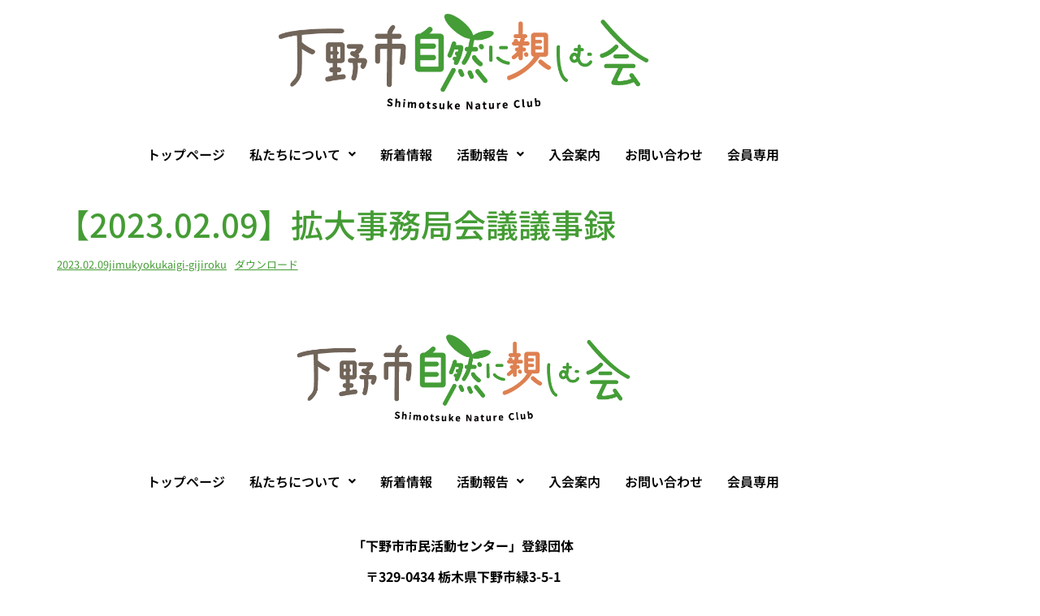

--- FILE ---
content_type: text/html; charset=UTF-8
request_url: https://shimotsuke-nc.org/2023-02-09jimukyokukaigi-gijiroku/
body_size: 15900
content:
<!DOCTYPE html>
<html dir="ltr" lang="ja" prefix="og: https://ogp.me/ns#">
<head>
	<meta charset="UTF-8" />
	<meta name="viewport" content="width=device-width, initial-scale=1" />
	<link rel="profile" href="http://gmpg.org/xfn/11" />
	<link rel="pingback" href="https://shimotsuke-nc.org/xmlrpc.php" />
	<title>【2023.02.09】拡大事務局会議議事録 - 下野市自然に親しむ会</title>

		<!-- All in One SEO 4.9.3 - aioseo.com -->
	<meta name="description" content="2023.02.09jimukyokukaigi-gijirokuダウンロード" />
	<meta name="robots" content="max-image-preview:large" />
	<meta name="author" content="masanori oohashi"/>
	<meta name="google-site-verification" content="YyFMzxisS77Q15uJI9KT3fv5bQ7hHoUXn3ewHJbAqzM" />
	<link rel="canonical" href="https://shimotsuke-nc.org/2023-02-09jimukyokukaigi-gijiroku/" />
	<meta name="generator" content="All in One SEO (AIOSEO) 4.9.3" />

		<!-- Global site tag (gtag.js) - Google Analytics -->
<script async src="https://www.googletagmanager.com/gtag/js?id=G-XDZZD7XD7Z"></script>
<script>
 window.dataLayer = window.dataLayer || [];
 function gtag(){dataLayer.push(arguments);}
 gtag('js', new Date());

 gtag('config', 'G-XDZZD7XD7Z');
</script>
		<meta property="og:locale" content="ja_JP" />
		<meta property="og:site_name" content="下野市自然に親しむ会 私たちは、下野市を中心に自然に親しむ活動をする会です。 たくさんの人やチームとつながり、自然を守り壊れた自然を取り戻す活動を紹介します。" />
		<meta property="og:type" content="article" />
		<meta property="og:title" content="【2023.02.09】拡大事務局会議議事録 - 下野市自然に親しむ会" />
		<meta property="og:description" content="2023.02.09jimukyokukaigi-gijirokuダウンロード" />
		<meta property="og:url" content="https://shimotsuke-nc.org/2023-02-09jimukyokukaigi-gijiroku/" />
		<meta property="og:image" content="https://indigobison1.sakura.ne.jp/wp/wp-content/uploads/2021/11/00.ogp_.jpg" />
		<meta property="og:image:secure_url" content="https://indigobison1.sakura.ne.jp/wp/wp-content/uploads/2021/11/00.ogp_.jpg" />
		<meta property="article:published_time" content="2023-02-11T12:56:33+00:00" />
		<meta property="article:modified_time" content="2023-02-11T12:58:42+00:00" />
		<meta name="twitter:card" content="summary" />
		<meta name="twitter:title" content="【2023.02.09】拡大事務局会議議事録 - 下野市自然に親しむ会" />
		<meta name="twitter:description" content="2023.02.09jimukyokukaigi-gijirokuダウンロード" />
		<meta name="twitter:image" content="https://indigobison1.sakura.ne.jp/wp/wp-content/uploads/2021/11/00.ogp_twi.jpg" />
		<script type="application/ld+json" class="aioseo-schema">
			{"@context":"https:\/\/schema.org","@graph":[{"@type":"BlogPosting","@id":"https:\/\/shimotsuke-nc.org\/2023-02-09jimukyokukaigi-gijiroku\/#blogposting","name":"\u30102023.02.09\u3011\u62e1\u5927\u4e8b\u52d9\u5c40\u4f1a\u8b70\u8b70\u4e8b\u9332 - \u4e0b\u91ce\u5e02\u81ea\u7136\u306b\u89aa\u3057\u3080\u4f1a","headline":"\u30102023.02.09\u3011\u62e1\u5927\u4e8b\u52d9\u5c40\u4f1a\u8b70\u8b70\u4e8b\u9332","author":{"@id":"https:\/\/shimotsuke-nc.org\/author\/oohashim0107\/#author"},"publisher":{"@id":"https:\/\/shimotsuke-nc.org\/#organization"},"image":{"@type":"ImageObject","url":"https:\/\/shimotsuke-nc.org\/wp-content\/uploads\/2021\/10\/01.logov3_.png","@id":"https:\/\/shimotsuke-nc.org\/#articleImage","width":791,"height":226,"caption":"\u4e0b\u91ce\u5e02\u81ea\u7136\u306b\u89aa\u3057\u3080\u4f1a"},"datePublished":"2023-02-11T21:56:33+09:00","dateModified":"2023-02-11T21:58:42+09:00","inLanguage":"ja","mainEntityOfPage":{"@id":"https:\/\/shimotsuke-nc.org\/2023-02-09jimukyokukaigi-gijiroku\/#webpage"},"isPartOf":{"@id":"https:\/\/shimotsuke-nc.org\/2023-02-09jimukyokukaigi-gijiroku\/#webpage"},"articleSection":"\u8b70\u4e8b\u9332"},{"@type":"BreadcrumbList","@id":"https:\/\/shimotsuke-nc.org\/2023-02-09jimukyokukaigi-gijiroku\/#breadcrumblist","itemListElement":[{"@type":"ListItem","@id":"https:\/\/shimotsuke-nc.org#listItem","position":1,"name":"\u30db\u30fc\u30e0","item":"https:\/\/shimotsuke-nc.org","nextItem":{"@type":"ListItem","@id":"https:\/\/shimotsuke-nc.org\/category\/%e8%ad%b0%e4%ba%8b%e9%8c%b2\/#listItem","name":"\u8b70\u4e8b\u9332"}},{"@type":"ListItem","@id":"https:\/\/shimotsuke-nc.org\/category\/%e8%ad%b0%e4%ba%8b%e9%8c%b2\/#listItem","position":2,"name":"\u8b70\u4e8b\u9332","item":"https:\/\/shimotsuke-nc.org\/category\/%e8%ad%b0%e4%ba%8b%e9%8c%b2\/","nextItem":{"@type":"ListItem","@id":"https:\/\/shimotsuke-nc.org\/2023-02-09jimukyokukaigi-gijiroku\/#listItem","name":"\u30102023.02.09\u3011\u62e1\u5927\u4e8b\u52d9\u5c40\u4f1a\u8b70\u8b70\u4e8b\u9332"},"previousItem":{"@type":"ListItem","@id":"https:\/\/shimotsuke-nc.org#listItem","name":"\u30db\u30fc\u30e0"}},{"@type":"ListItem","@id":"https:\/\/shimotsuke-nc.org\/2023-02-09jimukyokukaigi-gijiroku\/#listItem","position":3,"name":"\u30102023.02.09\u3011\u62e1\u5927\u4e8b\u52d9\u5c40\u4f1a\u8b70\u8b70\u4e8b\u9332","previousItem":{"@type":"ListItem","@id":"https:\/\/shimotsuke-nc.org\/category\/%e8%ad%b0%e4%ba%8b%e9%8c%b2\/#listItem","name":"\u8b70\u4e8b\u9332"}}]},{"@type":"Organization","@id":"https:\/\/shimotsuke-nc.org\/#organization","name":"\u4e0b\u91ce\u5e02\u81ea\u7136\u306b\u89aa\u3057\u3080\u4f1a","description":"\u79c1\u305f\u3061\u306f\u3001\u4e0b\u91ce\u5e02\u3092\u4e2d\u5fc3\u306b\u81ea\u7136\u306b\u89aa\u3057\u3080\u6d3b\u52d5\u3092\u3059\u308b\u4f1a\u3067\u3059\u3002 \u305f\u304f\u3055\u3093\u306e\u4eba\u3084\u30c1\u30fc\u30e0\u3068\u3064\u306a\u304c\u308a\u3001\u81ea\u7136\u3092\u5b88\u308a\u58ca\u308c\u305f\u81ea\u7136\u3092\u53d6\u308a\u623b\u3059\u6d3b\u52d5\u3092\u7d39\u4ecb\u3057\u307e\u3059\u3002","url":"https:\/\/shimotsuke-nc.org\/","logo":{"@type":"ImageObject","url":"https:\/\/shimotsuke-nc.org\/wp-content\/uploads\/2021\/10\/01.logov3_.png","@id":"https:\/\/shimotsuke-nc.org\/2023-02-09jimukyokukaigi-gijiroku\/#organizationLogo","width":791,"height":226,"caption":"\u4e0b\u91ce\u5e02\u81ea\u7136\u306b\u89aa\u3057\u3080\u4f1a"},"image":{"@id":"https:\/\/shimotsuke-nc.org\/2023-02-09jimukyokukaigi-gijiroku\/#organizationLogo"}},{"@type":"Person","@id":"https:\/\/shimotsuke-nc.org\/author\/oohashim0107\/#author","url":"https:\/\/shimotsuke-nc.org\/author\/oohashim0107\/","name":"masanori oohashi","image":{"@type":"ImageObject","@id":"https:\/\/shimotsuke-nc.org\/2023-02-09jimukyokukaigi-gijiroku\/#authorImage","url":"https:\/\/secure.gravatar.com\/avatar\/d48a55cf60cb0562e7480cff6629a24c87eb4307df1a4982c3a93df916ce6e71?s=96&d=mm&r=g","width":96,"height":96,"caption":"masanori oohashi"}},{"@type":"WebPage","@id":"https:\/\/shimotsuke-nc.org\/2023-02-09jimukyokukaigi-gijiroku\/#webpage","url":"https:\/\/shimotsuke-nc.org\/2023-02-09jimukyokukaigi-gijiroku\/","name":"\u30102023.02.09\u3011\u62e1\u5927\u4e8b\u52d9\u5c40\u4f1a\u8b70\u8b70\u4e8b\u9332 - \u4e0b\u91ce\u5e02\u81ea\u7136\u306b\u89aa\u3057\u3080\u4f1a","description":"2023.02.09jimukyokukaigi-gijiroku\u30c0\u30a6\u30f3\u30ed\u30fc\u30c9","inLanguage":"ja","isPartOf":{"@id":"https:\/\/shimotsuke-nc.org\/#website"},"breadcrumb":{"@id":"https:\/\/shimotsuke-nc.org\/2023-02-09jimukyokukaigi-gijiroku\/#breadcrumblist"},"author":{"@id":"https:\/\/shimotsuke-nc.org\/author\/oohashim0107\/#author"},"creator":{"@id":"https:\/\/shimotsuke-nc.org\/author\/oohashim0107\/#author"},"datePublished":"2023-02-11T21:56:33+09:00","dateModified":"2023-02-11T21:58:42+09:00"},{"@type":"WebSite","@id":"https:\/\/shimotsuke-nc.org\/#website","url":"https:\/\/shimotsuke-nc.org\/","name":"\u4e0b\u91ce\u5e02\u81ea\u7136\u306b\u89aa\u3057\u3080\u4f1a","description":"\u79c1\u305f\u3061\u306f\u3001\u4e0b\u91ce\u5e02\u3092\u4e2d\u5fc3\u306b\u81ea\u7136\u306b\u89aa\u3057\u3080\u6d3b\u52d5\u3092\u3059\u308b\u4f1a\u3067\u3059\u3002 \u305f\u304f\u3055\u3093\u306e\u4eba\u3084\u30c1\u30fc\u30e0\u3068\u3064\u306a\u304c\u308a\u3001\u81ea\u7136\u3092\u5b88\u308a\u58ca\u308c\u305f\u81ea\u7136\u3092\u53d6\u308a\u623b\u3059\u6d3b\u52d5\u3092\u7d39\u4ecb\u3057\u307e\u3059\u3002","inLanguage":"ja","publisher":{"@id":"https:\/\/shimotsuke-nc.org\/#organization"}}]}
		</script>
		<!-- All in One SEO -->

<link rel='dns-prefetch' href='//www.googletagmanager.com' />
<link rel="alternate" type="application/rss+xml" title="下野市自然に親しむ会 &raquo; フィード" href="https://shimotsuke-nc.org/feed/" />
<link rel="alternate" type="application/rss+xml" title="下野市自然に親しむ会 &raquo; コメントフィード" href="https://shimotsuke-nc.org/comments/feed/" />
<link rel="alternate" title="oEmbed (JSON)" type="application/json+oembed" href="https://shimotsuke-nc.org/wp-json/oembed/1.0/embed?url=https%3A%2F%2Fshimotsuke-nc.org%2F2023-02-09jimukyokukaigi-gijiroku%2F" />
<link rel="alternate" title="oEmbed (XML)" type="text/xml+oembed" href="https://shimotsuke-nc.org/wp-json/oembed/1.0/embed?url=https%3A%2F%2Fshimotsuke-nc.org%2F2023-02-09jimukyokukaigi-gijiroku%2F&#038;format=xml" />
<style id='wp-img-auto-sizes-contain-inline-css'>
img:is([sizes=auto i],[sizes^="auto," i]){contain-intrinsic-size:3000px 1500px}
/*# sourceURL=wp-img-auto-sizes-contain-inline-css */
</style>
<link rel='stylesheet' id='hfe-widgets-style-css' href='https://shimotsuke-nc.org/wp-content/plugins/header-footer-elementor/inc/widgets-css/frontend.css?ver=2.8.1' media='all' />
<style id='wp-emoji-styles-inline-css'>

	img.wp-smiley, img.emoji {
		display: inline !important;
		border: none !important;
		box-shadow: none !important;
		height: 1em !important;
		width: 1em !important;
		margin: 0 0.07em !important;
		vertical-align: -0.1em !important;
		background: none !important;
		padding: 0 !important;
	}
/*# sourceURL=wp-emoji-styles-inline-css */
</style>
<link rel='stylesheet' id='wp-block-library-css' href='https://shimotsuke-nc.org/wp-includes/css/dist/block-library/style.min.css?ver=6.9' media='all' />
<link rel='stylesheet' id='aioseo/css/src/vue/standalone/blocks/table-of-contents/global.scss-css' href='https://shimotsuke-nc.org/wp-content/plugins/all-in-one-seo-pack/dist/Lite/assets/css/table-of-contents/global.e90f6d47.css?ver=4.9.3' media='all' />
<style id='pdfemb-pdf-embedder-viewer-style-inline-css'>
.wp-block-pdfemb-pdf-embedder-viewer{max-width:none}

/*# sourceURL=https://shimotsuke-nc.org/wp-content/plugins/pdf-embedder/block/build/style-index.css */
</style>
<style id='global-styles-inline-css'>
:root{--wp--preset--aspect-ratio--square: 1;--wp--preset--aspect-ratio--4-3: 4/3;--wp--preset--aspect-ratio--3-4: 3/4;--wp--preset--aspect-ratio--3-2: 3/2;--wp--preset--aspect-ratio--2-3: 2/3;--wp--preset--aspect-ratio--16-9: 16/9;--wp--preset--aspect-ratio--9-16: 9/16;--wp--preset--color--black: #000000;--wp--preset--color--cyan-bluish-gray: #abb8c3;--wp--preset--color--white: #ffffff;--wp--preset--color--pale-pink: #f78da7;--wp--preset--color--vivid-red: #cf2e2e;--wp--preset--color--luminous-vivid-orange: #ff6900;--wp--preset--color--luminous-vivid-amber: #fcb900;--wp--preset--color--light-green-cyan: #7bdcb5;--wp--preset--color--vivid-green-cyan: #00d084;--wp--preset--color--pale-cyan-blue: #8ed1fc;--wp--preset--color--vivid-cyan-blue: #0693e3;--wp--preset--color--vivid-purple: #9b51e0;--wp--preset--gradient--vivid-cyan-blue-to-vivid-purple: linear-gradient(135deg,rgb(6,147,227) 0%,rgb(155,81,224) 100%);--wp--preset--gradient--light-green-cyan-to-vivid-green-cyan: linear-gradient(135deg,rgb(122,220,180) 0%,rgb(0,208,130) 100%);--wp--preset--gradient--luminous-vivid-amber-to-luminous-vivid-orange: linear-gradient(135deg,rgb(252,185,0) 0%,rgb(255,105,0) 100%);--wp--preset--gradient--luminous-vivid-orange-to-vivid-red: linear-gradient(135deg,rgb(255,105,0) 0%,rgb(207,46,46) 100%);--wp--preset--gradient--very-light-gray-to-cyan-bluish-gray: linear-gradient(135deg,rgb(238,238,238) 0%,rgb(169,184,195) 100%);--wp--preset--gradient--cool-to-warm-spectrum: linear-gradient(135deg,rgb(74,234,220) 0%,rgb(151,120,209) 20%,rgb(207,42,186) 40%,rgb(238,44,130) 60%,rgb(251,105,98) 80%,rgb(254,248,76) 100%);--wp--preset--gradient--blush-light-purple: linear-gradient(135deg,rgb(255,206,236) 0%,rgb(152,150,240) 100%);--wp--preset--gradient--blush-bordeaux: linear-gradient(135deg,rgb(254,205,165) 0%,rgb(254,45,45) 50%,rgb(107,0,62) 100%);--wp--preset--gradient--luminous-dusk: linear-gradient(135deg,rgb(255,203,112) 0%,rgb(199,81,192) 50%,rgb(65,88,208) 100%);--wp--preset--gradient--pale-ocean: linear-gradient(135deg,rgb(255,245,203) 0%,rgb(182,227,212) 50%,rgb(51,167,181) 100%);--wp--preset--gradient--electric-grass: linear-gradient(135deg,rgb(202,248,128) 0%,rgb(113,206,126) 100%);--wp--preset--gradient--midnight: linear-gradient(135deg,rgb(2,3,129) 0%,rgb(40,116,252) 100%);--wp--preset--font-size--small: 13px;--wp--preset--font-size--medium: 20px;--wp--preset--font-size--large: 36px;--wp--preset--font-size--x-large: 42px;--wp--preset--spacing--20: 0.44rem;--wp--preset--spacing--30: 0.67rem;--wp--preset--spacing--40: 1rem;--wp--preset--spacing--50: 1.5rem;--wp--preset--spacing--60: 2.25rem;--wp--preset--spacing--70: 3.38rem;--wp--preset--spacing--80: 5.06rem;--wp--preset--shadow--natural: 6px 6px 9px rgba(0, 0, 0, 0.2);--wp--preset--shadow--deep: 12px 12px 50px rgba(0, 0, 0, 0.4);--wp--preset--shadow--sharp: 6px 6px 0px rgba(0, 0, 0, 0.2);--wp--preset--shadow--outlined: 6px 6px 0px -3px rgb(255, 255, 255), 6px 6px rgb(0, 0, 0);--wp--preset--shadow--crisp: 6px 6px 0px rgb(0, 0, 0);}:root { --wp--style--global--content-size: 800px;--wp--style--global--wide-size: 1200px; }:where(body) { margin: 0; }.wp-site-blocks > .alignleft { float: left; margin-right: 2em; }.wp-site-blocks > .alignright { float: right; margin-left: 2em; }.wp-site-blocks > .aligncenter { justify-content: center; margin-left: auto; margin-right: auto; }:where(.wp-site-blocks) > * { margin-block-start: 24px; margin-block-end: 0; }:where(.wp-site-blocks) > :first-child { margin-block-start: 0; }:where(.wp-site-blocks) > :last-child { margin-block-end: 0; }:root { --wp--style--block-gap: 24px; }:root :where(.is-layout-flow) > :first-child{margin-block-start: 0;}:root :where(.is-layout-flow) > :last-child{margin-block-end: 0;}:root :where(.is-layout-flow) > *{margin-block-start: 24px;margin-block-end: 0;}:root :where(.is-layout-constrained) > :first-child{margin-block-start: 0;}:root :where(.is-layout-constrained) > :last-child{margin-block-end: 0;}:root :where(.is-layout-constrained) > *{margin-block-start: 24px;margin-block-end: 0;}:root :where(.is-layout-flex){gap: 24px;}:root :where(.is-layout-grid){gap: 24px;}.is-layout-flow > .alignleft{float: left;margin-inline-start: 0;margin-inline-end: 2em;}.is-layout-flow > .alignright{float: right;margin-inline-start: 2em;margin-inline-end: 0;}.is-layout-flow > .aligncenter{margin-left: auto !important;margin-right: auto !important;}.is-layout-constrained > .alignleft{float: left;margin-inline-start: 0;margin-inline-end: 2em;}.is-layout-constrained > .alignright{float: right;margin-inline-start: 2em;margin-inline-end: 0;}.is-layout-constrained > .aligncenter{margin-left: auto !important;margin-right: auto !important;}.is-layout-constrained > :where(:not(.alignleft):not(.alignright):not(.alignfull)){max-width: var(--wp--style--global--content-size);margin-left: auto !important;margin-right: auto !important;}.is-layout-constrained > .alignwide{max-width: var(--wp--style--global--wide-size);}body .is-layout-flex{display: flex;}.is-layout-flex{flex-wrap: wrap;align-items: center;}.is-layout-flex > :is(*, div){margin: 0;}body .is-layout-grid{display: grid;}.is-layout-grid > :is(*, div){margin: 0;}body{padding-top: 0px;padding-right: 0px;padding-bottom: 0px;padding-left: 0px;}a:where(:not(.wp-element-button)){text-decoration: underline;}:root :where(.wp-element-button, .wp-block-button__link){background-color: #32373c;border-width: 0;color: #fff;font-family: inherit;font-size: inherit;font-style: inherit;font-weight: inherit;letter-spacing: inherit;line-height: inherit;padding-top: calc(0.667em + 2px);padding-right: calc(1.333em + 2px);padding-bottom: calc(0.667em + 2px);padding-left: calc(1.333em + 2px);text-decoration: none;text-transform: inherit;}.has-black-color{color: var(--wp--preset--color--black) !important;}.has-cyan-bluish-gray-color{color: var(--wp--preset--color--cyan-bluish-gray) !important;}.has-white-color{color: var(--wp--preset--color--white) !important;}.has-pale-pink-color{color: var(--wp--preset--color--pale-pink) !important;}.has-vivid-red-color{color: var(--wp--preset--color--vivid-red) !important;}.has-luminous-vivid-orange-color{color: var(--wp--preset--color--luminous-vivid-orange) !important;}.has-luminous-vivid-amber-color{color: var(--wp--preset--color--luminous-vivid-amber) !important;}.has-light-green-cyan-color{color: var(--wp--preset--color--light-green-cyan) !important;}.has-vivid-green-cyan-color{color: var(--wp--preset--color--vivid-green-cyan) !important;}.has-pale-cyan-blue-color{color: var(--wp--preset--color--pale-cyan-blue) !important;}.has-vivid-cyan-blue-color{color: var(--wp--preset--color--vivid-cyan-blue) !important;}.has-vivid-purple-color{color: var(--wp--preset--color--vivid-purple) !important;}.has-black-background-color{background-color: var(--wp--preset--color--black) !important;}.has-cyan-bluish-gray-background-color{background-color: var(--wp--preset--color--cyan-bluish-gray) !important;}.has-white-background-color{background-color: var(--wp--preset--color--white) !important;}.has-pale-pink-background-color{background-color: var(--wp--preset--color--pale-pink) !important;}.has-vivid-red-background-color{background-color: var(--wp--preset--color--vivid-red) !important;}.has-luminous-vivid-orange-background-color{background-color: var(--wp--preset--color--luminous-vivid-orange) !important;}.has-luminous-vivid-amber-background-color{background-color: var(--wp--preset--color--luminous-vivid-amber) !important;}.has-light-green-cyan-background-color{background-color: var(--wp--preset--color--light-green-cyan) !important;}.has-vivid-green-cyan-background-color{background-color: var(--wp--preset--color--vivid-green-cyan) !important;}.has-pale-cyan-blue-background-color{background-color: var(--wp--preset--color--pale-cyan-blue) !important;}.has-vivid-cyan-blue-background-color{background-color: var(--wp--preset--color--vivid-cyan-blue) !important;}.has-vivid-purple-background-color{background-color: var(--wp--preset--color--vivid-purple) !important;}.has-black-border-color{border-color: var(--wp--preset--color--black) !important;}.has-cyan-bluish-gray-border-color{border-color: var(--wp--preset--color--cyan-bluish-gray) !important;}.has-white-border-color{border-color: var(--wp--preset--color--white) !important;}.has-pale-pink-border-color{border-color: var(--wp--preset--color--pale-pink) !important;}.has-vivid-red-border-color{border-color: var(--wp--preset--color--vivid-red) !important;}.has-luminous-vivid-orange-border-color{border-color: var(--wp--preset--color--luminous-vivid-orange) !important;}.has-luminous-vivid-amber-border-color{border-color: var(--wp--preset--color--luminous-vivid-amber) !important;}.has-light-green-cyan-border-color{border-color: var(--wp--preset--color--light-green-cyan) !important;}.has-vivid-green-cyan-border-color{border-color: var(--wp--preset--color--vivid-green-cyan) !important;}.has-pale-cyan-blue-border-color{border-color: var(--wp--preset--color--pale-cyan-blue) !important;}.has-vivid-cyan-blue-border-color{border-color: var(--wp--preset--color--vivid-cyan-blue) !important;}.has-vivid-purple-border-color{border-color: var(--wp--preset--color--vivid-purple) !important;}.has-vivid-cyan-blue-to-vivid-purple-gradient-background{background: var(--wp--preset--gradient--vivid-cyan-blue-to-vivid-purple) !important;}.has-light-green-cyan-to-vivid-green-cyan-gradient-background{background: var(--wp--preset--gradient--light-green-cyan-to-vivid-green-cyan) !important;}.has-luminous-vivid-amber-to-luminous-vivid-orange-gradient-background{background: var(--wp--preset--gradient--luminous-vivid-amber-to-luminous-vivid-orange) !important;}.has-luminous-vivid-orange-to-vivid-red-gradient-background{background: var(--wp--preset--gradient--luminous-vivid-orange-to-vivid-red) !important;}.has-very-light-gray-to-cyan-bluish-gray-gradient-background{background: var(--wp--preset--gradient--very-light-gray-to-cyan-bluish-gray) !important;}.has-cool-to-warm-spectrum-gradient-background{background: var(--wp--preset--gradient--cool-to-warm-spectrum) !important;}.has-blush-light-purple-gradient-background{background: var(--wp--preset--gradient--blush-light-purple) !important;}.has-blush-bordeaux-gradient-background{background: var(--wp--preset--gradient--blush-bordeaux) !important;}.has-luminous-dusk-gradient-background{background: var(--wp--preset--gradient--luminous-dusk) !important;}.has-pale-ocean-gradient-background{background: var(--wp--preset--gradient--pale-ocean) !important;}.has-electric-grass-gradient-background{background: var(--wp--preset--gradient--electric-grass) !important;}.has-midnight-gradient-background{background: var(--wp--preset--gradient--midnight) !important;}.has-small-font-size{font-size: var(--wp--preset--font-size--small) !important;}.has-medium-font-size{font-size: var(--wp--preset--font-size--medium) !important;}.has-large-font-size{font-size: var(--wp--preset--font-size--large) !important;}.has-x-large-font-size{font-size: var(--wp--preset--font-size--x-large) !important;}
:root :where(.wp-block-pullquote){font-size: 1.5em;line-height: 1.6;}
/*# sourceURL=global-styles-inline-css */
</style>
<link rel='stylesheet' id='bbp-default-css' href='https://shimotsuke-nc.org/wp-content/plugins/bbpress/templates/default/css/bbpress.min.css?ver=2.6.14' media='all' />
<link rel='stylesheet' id='hfe-style-css' href='https://shimotsuke-nc.org/wp-content/plugins/header-footer-elementor/assets/css/header-footer-elementor.css?ver=2.8.1' media='all' />
<link rel='stylesheet' id='elementor-icons-css' href='https://shimotsuke-nc.org/wp-content/plugins/elementor/assets/lib/eicons/css/elementor-icons.min.css?ver=5.46.0' media='all' />
<link rel='stylesheet' id='elementor-frontend-css' href='https://shimotsuke-nc.org/wp-content/plugins/elementor/assets/css/frontend.min.css?ver=3.34.2' media='all' />
<style id='elementor-frontend-inline-css'>
.elementor-kit-5{--e-global-color-primary:#449C34;--e-global-color-secondary:#000000;--e-global-color-text:#000000;--e-global-color-accent:#449c34;--e-global-color-ab2531c:#F6B00B;--e-global-typography-primary-font-family:"Noto Sans JP";--e-global-typography-primary-font-weight:600;--e-global-typography-secondary-font-family:"Noto Sans JP";--e-global-typography-secondary-font-weight:400;--e-global-typography-text-font-family:"Noto Sans JP";--e-global-typography-text-font-weight:400;--e-global-typography-accent-font-family:"Noto Sans JP";--e-global-typography-accent-font-weight:500;color:var( --e-global-color-text );}.elementor-kit-5 a{color:#449C34;font-family:"Noto Sans JP", Sans-serif;text-decoration:underline;}.elementor-kit-5 h1{color:var( --e-global-color-primary );font-family:"Noto Sans JP", Sans-serif;}.elementor-kit-5 h2{color:var( --e-global-color-primary );font-family:"Noto Sans JP", Sans-serif;}.elementor-kit-5 h3{color:var( --e-global-color-primary );font-family:"Noto Sans JP", Sans-serif;}.elementor-kit-5 h4{color:var( --e-global-color-primary );font-family:"Noto Sans JP", Sans-serif;}.elementor-kit-5 h5{color:var( --e-global-color-primary );font-family:"Noto Sans JP", Sans-serif;}.elementor-kit-5 h6{color:var( --e-global-color-primary );font-family:"Noto Sans JP", Sans-serif;}.elementor-section.elementor-section-boxed > .elementor-container{max-width:1140px;}.e-con{--container-max-width:1140px;}.elementor-widget:not(:last-child){margin-block-end:20px;}.elementor-element{--widgets-spacing:20px 20px;--widgets-spacing-row:20px;--widgets-spacing-column:20px;}{}h1.entry-title{display:var(--page-title-display);}.site-header .site-branding{flex-direction:column;align-items:stretch;}.site-header{padding-inline-end:0px;padding-inline-start:0px;}.site-footer .site-branding{flex-direction:column;align-items:stretch;}@media(max-width:1024px){.elementor-section.elementor-section-boxed > .elementor-container{max-width:1024px;}.e-con{--container-max-width:1024px;}}@media(max-width:767px){.elementor-section.elementor-section-boxed > .elementor-container{max-width:767px;}.e-con{--container-max-width:767px;}}
.elementor-43 .elementor-element.elementor-element-45a6701{padding:0px 0px 20px 0px;}.elementor-widget-site-logo .hfe-site-logo-container .hfe-site-logo-img{border-color:var( --e-global-color-primary );}.elementor-widget-site-logo .widget-image-caption{color:var( --e-global-color-text );font-family:var( --e-global-typography-text-font-family ), Sans-serif;font-weight:var( --e-global-typography-text-font-weight );}.elementor-43 .elementor-element.elementor-element-13b4f42 .hfe-site-logo-container, .elementor-43 .elementor-element.elementor-element-13b4f42 .hfe-caption-width figcaption{text-align:center;}.elementor-43 .elementor-element.elementor-element-13b4f42 .hfe-site-logo .hfe-site-logo-container img{width:41%;}.elementor-43 .elementor-element.elementor-element-13b4f42 .widget-image-caption{margin-top:0px;margin-bottom:0px;}.elementor-43 .elementor-element.elementor-element-13b4f42 .hfe-site-logo-container .hfe-site-logo-img{border-style:none;}.elementor-widget-navigation-menu .menu-item a.hfe-menu-item.elementor-button{background-color:var( --e-global-color-accent );font-family:var( --e-global-typography-accent-font-family ), Sans-serif;font-weight:var( --e-global-typography-accent-font-weight );}.elementor-widget-navigation-menu .menu-item a.hfe-menu-item.elementor-button:hover{background-color:var( --e-global-color-accent );}.elementor-widget-navigation-menu a.hfe-menu-item, .elementor-widget-navigation-menu a.hfe-sub-menu-item{font-family:var( --e-global-typography-primary-font-family ), Sans-serif;font-weight:var( --e-global-typography-primary-font-weight );}.elementor-widget-navigation-menu .menu-item a.hfe-menu-item, .elementor-widget-navigation-menu .sub-menu a.hfe-sub-menu-item{color:var( --e-global-color-text );}.elementor-widget-navigation-menu .menu-item a.hfe-menu-item:hover,
								.elementor-widget-navigation-menu .sub-menu a.hfe-sub-menu-item:hover,
								.elementor-widget-navigation-menu .menu-item.current-menu-item a.hfe-menu-item,
								.elementor-widget-navigation-menu .menu-item a.hfe-menu-item.highlighted,
								.elementor-widget-navigation-menu .menu-item a.hfe-menu-item:focus{color:var( --e-global-color-accent );}.elementor-widget-navigation-menu .hfe-nav-menu-layout:not(.hfe-pointer__framed) .menu-item.parent a.hfe-menu-item:before,
								.elementor-widget-navigation-menu .hfe-nav-menu-layout:not(.hfe-pointer__framed) .menu-item.parent a.hfe-menu-item:after{background-color:var( --e-global-color-accent );}.elementor-widget-navigation-menu .hfe-nav-menu-layout:not(.hfe-pointer__framed) .menu-item.parent .sub-menu .hfe-has-submenu-container a:after{background-color:var( --e-global-color-accent );}.elementor-widget-navigation-menu .hfe-pointer__framed .menu-item.parent a.hfe-menu-item:before,
								.elementor-widget-navigation-menu .hfe-pointer__framed .menu-item.parent a.hfe-menu-item:after{border-color:var( --e-global-color-accent );}
							.elementor-widget-navigation-menu .sub-menu li a.hfe-sub-menu-item,
							.elementor-widget-navigation-menu nav.hfe-dropdown li a.hfe-sub-menu-item,
							.elementor-widget-navigation-menu nav.hfe-dropdown li a.hfe-menu-item,
							.elementor-widget-navigation-menu nav.hfe-dropdown-expandible li a.hfe-menu-item,
							.elementor-widget-navigation-menu nav.hfe-dropdown-expandible li a.hfe-sub-menu-item{font-family:var( --e-global-typography-accent-font-family ), Sans-serif;font-weight:var( --e-global-typography-accent-font-weight );}.elementor-43 .elementor-element.elementor-element-e0e231d .menu-item a.hfe-menu-item{padding-left:15px;padding-right:15px;}.elementor-43 .elementor-element.elementor-element-e0e231d .menu-item a.hfe-sub-menu-item{padding-left:calc( 15px + 20px );padding-right:15px;}.elementor-43 .elementor-element.elementor-element-e0e231d .hfe-nav-menu__layout-vertical .menu-item ul ul a.hfe-sub-menu-item{padding-left:calc( 15px + 40px );padding-right:15px;}.elementor-43 .elementor-element.elementor-element-e0e231d .hfe-nav-menu__layout-vertical .menu-item ul ul ul a.hfe-sub-menu-item{padding-left:calc( 15px + 60px );padding-right:15px;}.elementor-43 .elementor-element.elementor-element-e0e231d .hfe-nav-menu__layout-vertical .menu-item ul ul ul ul a.hfe-sub-menu-item{padding-left:calc( 15px + 80px );padding-right:15px;}.elementor-43 .elementor-element.elementor-element-e0e231d .menu-item a.hfe-menu-item, .elementor-43 .elementor-element.elementor-element-e0e231d .menu-item a.hfe-sub-menu-item{padding-top:16px;padding-bottom:16px;}.elementor-43 .elementor-element.elementor-element-e0e231d ul.sub-menu{width:220px;}.elementor-43 .elementor-element.elementor-element-e0e231d .sub-menu a.hfe-sub-menu-item,
						 .elementor-43 .elementor-element.elementor-element-e0e231d nav.hfe-dropdown li a.hfe-menu-item,
						 .elementor-43 .elementor-element.elementor-element-e0e231d nav.hfe-dropdown li a.hfe-sub-menu-item,
						 .elementor-43 .elementor-element.elementor-element-e0e231d nav.hfe-dropdown-expandible li a.hfe-menu-item,
						 .elementor-43 .elementor-element.elementor-element-e0e231d nav.hfe-dropdown-expandible li a.hfe-sub-menu-item{padding-top:15px;padding-bottom:15px;}.elementor-43 .elementor-element.elementor-element-e0e231d .hfe-nav-menu__toggle{margin:0 auto;}.elementor-43 .elementor-element.elementor-element-e0e231d a.hfe-menu-item, .elementor-43 .elementor-element.elementor-element-e0e231d a.hfe-sub-menu-item{font-family:"Noto Sans JP", Sans-serif;font-weight:600;}.elementor-43 .elementor-element.elementor-element-e0e231d .menu-item a.hfe-menu-item, .elementor-43 .elementor-element.elementor-element-e0e231d .sub-menu a.hfe-sub-menu-item{color:#000000;}.elementor-43 .elementor-element.elementor-element-e0e231d .menu-item a.hfe-menu-item:hover,
								.elementor-43 .elementor-element.elementor-element-e0e231d .sub-menu a.hfe-sub-menu-item:hover,
								.elementor-43 .elementor-element.elementor-element-e0e231d .menu-item.current-menu-item a.hfe-menu-item,
								.elementor-43 .elementor-element.elementor-element-e0e231d .menu-item a.hfe-menu-item.highlighted,
								.elementor-43 .elementor-element.elementor-element-e0e231d .menu-item a.hfe-menu-item:focus{color:var( --e-global-color-accent );}.elementor-43 .elementor-element.elementor-element-e0e231d .sub-menu,
								.elementor-43 .elementor-element.elementor-element-e0e231d nav.hfe-dropdown,
								.elementor-43 .elementor-element.elementor-element-e0e231d nav.hfe-dropdown-expandible,
								.elementor-43 .elementor-element.elementor-element-e0e231d nav.hfe-dropdown .menu-item a.hfe-menu-item,
								.elementor-43 .elementor-element.elementor-element-e0e231d nav.hfe-dropdown .menu-item a.hfe-sub-menu-item{background-color:#fff;}.elementor-43 .elementor-element.elementor-element-e0e231d .sub-menu li.menu-item:not(:last-child),
						.elementor-43 .elementor-element.elementor-element-e0e231d nav.hfe-dropdown li.menu-item:not(:last-child),
						.elementor-43 .elementor-element.elementor-element-e0e231d nav.hfe-dropdown-expandible li.menu-item:not(:last-child){border-bottom-style:solid;border-bottom-color:#c4c4c4;border-bottom-width:1px;}.elementor-43 .elementor-element.elementor-element-7bc59a2 .menu-item a.hfe-menu-item{padding-left:15px;padding-right:15px;}.elementor-43 .elementor-element.elementor-element-7bc59a2 .menu-item a.hfe-sub-menu-item{padding-left:calc( 15px + 20px );padding-right:15px;}.elementor-43 .elementor-element.elementor-element-7bc59a2 .hfe-nav-menu__layout-vertical .menu-item ul ul a.hfe-sub-menu-item{padding-left:calc( 15px + 40px );padding-right:15px;}.elementor-43 .elementor-element.elementor-element-7bc59a2 .hfe-nav-menu__layout-vertical .menu-item ul ul ul a.hfe-sub-menu-item{padding-left:calc( 15px + 60px );padding-right:15px;}.elementor-43 .elementor-element.elementor-element-7bc59a2 .hfe-nav-menu__layout-vertical .menu-item ul ul ul ul a.hfe-sub-menu-item{padding-left:calc( 15px + 80px );padding-right:15px;}.elementor-43 .elementor-element.elementor-element-7bc59a2 .menu-item a.hfe-menu-item, .elementor-43 .elementor-element.elementor-element-7bc59a2 .menu-item a.hfe-sub-menu-item{padding-top:15px;padding-bottom:15px;}.elementor-43 .elementor-element.elementor-element-7bc59a2 ul.sub-menu{width:220px;}.elementor-43 .elementor-element.elementor-element-7bc59a2 .sub-menu a.hfe-sub-menu-item,
						 .elementor-43 .elementor-element.elementor-element-7bc59a2 nav.hfe-dropdown li a.hfe-menu-item,
						 .elementor-43 .elementor-element.elementor-element-7bc59a2 nav.hfe-dropdown li a.hfe-sub-menu-item,
						 .elementor-43 .elementor-element.elementor-element-7bc59a2 nav.hfe-dropdown-expandible li a.hfe-menu-item,
						 .elementor-43 .elementor-element.elementor-element-7bc59a2 nav.hfe-dropdown-expandible li a.hfe-sub-menu-item{padding-top:15px;padding-bottom:15px;}.elementor-43 .elementor-element.elementor-element-7bc59a2 .hfe-nav-menu__toggle{margin:0 auto;}.elementor-43 .elementor-element.elementor-element-7bc59a2 .sub-menu,
								.elementor-43 .elementor-element.elementor-element-7bc59a2 nav.hfe-dropdown,
								.elementor-43 .elementor-element.elementor-element-7bc59a2 nav.hfe-dropdown-expandible,
								.elementor-43 .elementor-element.elementor-element-7bc59a2 nav.hfe-dropdown .menu-item a.hfe-menu-item,
								.elementor-43 .elementor-element.elementor-element-7bc59a2 nav.hfe-dropdown .menu-item a.hfe-sub-menu-item{background-color:#fff;}.elementor-43 .elementor-element.elementor-element-7bc59a2 .sub-menu li.menu-item:not(:last-child),
						.elementor-43 .elementor-element.elementor-element-7bc59a2 nav.hfe-dropdown li.menu-item:not(:last-child),
						.elementor-43 .elementor-element.elementor-element-7bc59a2 nav.hfe-dropdown-expandible li.menu-item:not(:last-child){border-bottom-style:solid;border-bottom-color:#c4c4c4;border-bottom-width:1px;}.elementor-43 .elementor-element.elementor-element-bdd5b54 .hfe-site-logo-container, .elementor-43 .elementor-element.elementor-element-bdd5b54 .hfe-caption-width figcaption{text-align:center;}.elementor-43 .elementor-element.elementor-element-bdd5b54 .widget-image-caption{margin-top:0px;margin-bottom:0px;}.elementor-43 .elementor-element.elementor-element-bdd5b54 .hfe-site-logo-container .hfe-site-logo-img{border-style:none;}@media(min-width:768px){.elementor-43 .elementor-element.elementor-element-40d32d0{width:100%;}}@media(max-width:1024px) and (min-width:768px){.elementor-43 .elementor-element.elementor-element-d1f5c65{width:20%;}.elementor-43 .elementor-element.elementor-element-c91d926{width:80%;}}@media(max-width:1024px){.elementor-43 .elementor-element.elementor-element-6d08126{padding:0px 0px 20px 0px;}.elementor-bc-flex-widget .elementor-43 .elementor-element.elementor-element-d1f5c65.elementor-column .elementor-widget-wrap{align-items:center;}.elementor-43 .elementor-element.elementor-element-d1f5c65.elementor-column.elementor-element[data-element_type="column"] > .elementor-widget-wrap.elementor-element-populated{align-content:center;align-items:center;}.elementor-43 .elementor-element.elementor-element-bdd5b54 .hfe-site-logo .hfe-site-logo-container img{width:52%;}}@media(max-width:767px){.elementor-43 .elementor-element.elementor-element-13b4f42 .hfe-site-logo-container, .elementor-43 .elementor-element.elementor-element-13b4f42 .hfe-caption-width figcaption{text-align:center;}.elementor-43 .elementor-element.elementor-element-13b4f42 .hfe-site-logo .hfe-site-logo-container img{width:76%;}.elementor-43 .elementor-element.elementor-element-13b4f42{width:auto;max-width:auto;}.elementor-43 .elementor-element.elementor-element-e0e231d{width:auto;max-width:auto;}.elementor-43 .elementor-element.elementor-element-e0e231d > .elementor-widget-container{padding:0px 0px 0px 0px;}.elementor-43 .elementor-element.elementor-element-6d08126{padding:0px 0px 10px 0px;}.elementor-43 .elementor-element.elementor-element-d1f5c65{width:20%;}.elementor-bc-flex-widget .elementor-43 .elementor-element.elementor-element-d1f5c65.elementor-column .elementor-widget-wrap{align-items:center;}.elementor-43 .elementor-element.elementor-element-d1f5c65.elementor-column.elementor-element[data-element_type="column"] > .elementor-widget-wrap.elementor-element-populated{align-content:center;align-items:center;}.elementor-43 .elementor-element.elementor-element-c91d926{width:80%;}.elementor-43 .elementor-element.elementor-element-bdd5b54 .hfe-site-logo .hfe-site-logo-container img{width:80%;}}
.elementor-64 .elementor-element.elementor-element-376db18 > .elementor-background-overlay{background-color:#449c34;opacity:0.5;}.elementor-64 .elementor-element.elementor-element-376db18{margin-top:0px;margin-bottom:0px;padding:60px 0px 30px 0px;}.elementor-widget-site-logo .hfe-site-logo-container .hfe-site-logo-img{border-color:var( --e-global-color-primary );}.elementor-widget-site-logo .widget-image-caption{color:var( --e-global-color-text );font-family:var( --e-global-typography-text-font-family ), Sans-serif;font-weight:var( --e-global-typography-text-font-weight );}.elementor-64 .elementor-element.elementor-element-5f99ea9 .hfe-site-logo-container, .elementor-64 .elementor-element.elementor-element-5f99ea9 .hfe-caption-width figcaption{text-align:center;}.elementor-64 .elementor-element.elementor-element-5f99ea9 .hfe-site-logo .hfe-site-logo-container img{width:37%;}.elementor-64 .elementor-element.elementor-element-5f99ea9 .widget-image-caption{margin-top:0px;margin-bottom:0px;}.elementor-64 .elementor-element.elementor-element-5f99ea9 .hfe-site-logo-container .hfe-site-logo-img{border-style:none;}.elementor-64 .elementor-element.elementor-element-2e0b017{--spacer-size:1.5em;}.elementor-widget-navigation-menu .menu-item a.hfe-menu-item.elementor-button{background-color:var( --e-global-color-accent );font-family:var( --e-global-typography-accent-font-family ), Sans-serif;font-weight:var( --e-global-typography-accent-font-weight );}.elementor-widget-navigation-menu .menu-item a.hfe-menu-item.elementor-button:hover{background-color:var( --e-global-color-accent );}.elementor-widget-navigation-menu a.hfe-menu-item, .elementor-widget-navigation-menu a.hfe-sub-menu-item{font-family:var( --e-global-typography-primary-font-family ), Sans-serif;font-weight:var( --e-global-typography-primary-font-weight );}.elementor-widget-navigation-menu .menu-item a.hfe-menu-item, .elementor-widget-navigation-menu .sub-menu a.hfe-sub-menu-item{color:var( --e-global-color-text );}.elementor-widget-navigation-menu .menu-item a.hfe-menu-item:hover,
								.elementor-widget-navigation-menu .sub-menu a.hfe-sub-menu-item:hover,
								.elementor-widget-navigation-menu .menu-item.current-menu-item a.hfe-menu-item,
								.elementor-widget-navigation-menu .menu-item a.hfe-menu-item.highlighted,
								.elementor-widget-navigation-menu .menu-item a.hfe-menu-item:focus{color:var( --e-global-color-accent );}.elementor-widget-navigation-menu .hfe-nav-menu-layout:not(.hfe-pointer__framed) .menu-item.parent a.hfe-menu-item:before,
								.elementor-widget-navigation-menu .hfe-nav-menu-layout:not(.hfe-pointer__framed) .menu-item.parent a.hfe-menu-item:after{background-color:var( --e-global-color-accent );}.elementor-widget-navigation-menu .hfe-nav-menu-layout:not(.hfe-pointer__framed) .menu-item.parent .sub-menu .hfe-has-submenu-container a:after{background-color:var( --e-global-color-accent );}.elementor-widget-navigation-menu .hfe-pointer__framed .menu-item.parent a.hfe-menu-item:before,
								.elementor-widget-navigation-menu .hfe-pointer__framed .menu-item.parent a.hfe-menu-item:after{border-color:var( --e-global-color-accent );}
							.elementor-widget-navigation-menu .sub-menu li a.hfe-sub-menu-item,
							.elementor-widget-navigation-menu nav.hfe-dropdown li a.hfe-sub-menu-item,
							.elementor-widget-navigation-menu nav.hfe-dropdown li a.hfe-menu-item,
							.elementor-widget-navigation-menu nav.hfe-dropdown-expandible li a.hfe-menu-item,
							.elementor-widget-navigation-menu nav.hfe-dropdown-expandible li a.hfe-sub-menu-item{font-family:var( --e-global-typography-accent-font-family ), Sans-serif;font-weight:var( --e-global-typography-accent-font-weight );}.elementor-64 .elementor-element.elementor-element-c93b115 .menu-item a.hfe-menu-item{padding-left:15px;padding-right:15px;}.elementor-64 .elementor-element.elementor-element-c93b115 .menu-item a.hfe-sub-menu-item{padding-left:calc( 15px + 20px );padding-right:15px;}.elementor-64 .elementor-element.elementor-element-c93b115 .hfe-nav-menu__layout-vertical .menu-item ul ul a.hfe-sub-menu-item{padding-left:calc( 15px + 40px );padding-right:15px;}.elementor-64 .elementor-element.elementor-element-c93b115 .hfe-nav-menu__layout-vertical .menu-item ul ul ul a.hfe-sub-menu-item{padding-left:calc( 15px + 60px );padding-right:15px;}.elementor-64 .elementor-element.elementor-element-c93b115 .hfe-nav-menu__layout-vertical .menu-item ul ul ul ul a.hfe-sub-menu-item{padding-left:calc( 15px + 80px );padding-right:15px;}.elementor-64 .elementor-element.elementor-element-c93b115 .menu-item a.hfe-menu-item, .elementor-64 .elementor-element.elementor-element-c93b115 .menu-item a.hfe-sub-menu-item{padding-top:15px;padding-bottom:15px;}.elementor-64 .elementor-element.elementor-element-c93b115 ul.sub-menu{width:220px;}.elementor-64 .elementor-element.elementor-element-c93b115 .sub-menu a.hfe-sub-menu-item,
						 .elementor-64 .elementor-element.elementor-element-c93b115 nav.hfe-dropdown li a.hfe-menu-item,
						 .elementor-64 .elementor-element.elementor-element-c93b115 nav.hfe-dropdown li a.hfe-sub-menu-item,
						 .elementor-64 .elementor-element.elementor-element-c93b115 nav.hfe-dropdown-expandible li a.hfe-menu-item,
						 .elementor-64 .elementor-element.elementor-element-c93b115 nav.hfe-dropdown-expandible li a.hfe-sub-menu-item{padding-top:15px;padding-bottom:15px;}.elementor-64 .elementor-element.elementor-element-c93b115 > .elementor-widget-container{border-radius:19px 19px 19px 19px;}.elementor-64 .elementor-element.elementor-element-c93b115 .hfe-nav-menu__toggle{margin:0 auto;}.elementor-64 .elementor-element.elementor-element-c93b115 .menu-item a.hfe-menu-item:hover,
								.elementor-64 .elementor-element.elementor-element-c93b115 .sub-menu a.hfe-sub-menu-item:hover,
								.elementor-64 .elementor-element.elementor-element-c93b115 .menu-item.current-menu-item a.hfe-menu-item,
								.elementor-64 .elementor-element.elementor-element-c93b115 .menu-item a.hfe-menu-item.highlighted,
								.elementor-64 .elementor-element.elementor-element-c93b115 .menu-item a.hfe-menu-item:focus{color:#FFFFFF;}.elementor-64 .elementor-element.elementor-element-c93b115 .sub-menu a.hfe-sub-menu-item,
								.elementor-64 .elementor-element.elementor-element-c93b115 .elementor-menu-toggle,
								.elementor-64 .elementor-element.elementor-element-c93b115 nav.hfe-dropdown li a.hfe-menu-item,
								.elementor-64 .elementor-element.elementor-element-c93b115 nav.hfe-dropdown li a.hfe-sub-menu-item,
								.elementor-64 .elementor-element.elementor-element-c93b115 nav.hfe-dropdown-expandible li a.hfe-menu-item,
								.elementor-64 .elementor-element.elementor-element-c93b115 nav.hfe-dropdown-expandible li a.hfe-sub-menu-item{color:#090909;}.elementor-64 .elementor-element.elementor-element-c93b115 .sub-menu,
								.elementor-64 .elementor-element.elementor-element-c93b115 nav.hfe-dropdown,
								.elementor-64 .elementor-element.elementor-element-c93b115 nav.hfe-dropdown-expandible,
								.elementor-64 .elementor-element.elementor-element-c93b115 nav.hfe-dropdown .menu-item a.hfe-menu-item,
								.elementor-64 .elementor-element.elementor-element-c93b115 nav.hfe-dropdown .menu-item a.hfe-sub-menu-item{background-color:#FFFFFF;}.elementor-64 .elementor-element.elementor-element-c93b115 .sub-menu a.hfe-sub-menu-item:hover,
								.elementor-64 .elementor-element.elementor-element-c93b115 .elementor-menu-toggle:hover,
								.elementor-64 .elementor-element.elementor-element-c93b115 nav.hfe-dropdown li a.hfe-menu-item:hover,
								.elementor-64 .elementor-element.elementor-element-c93b115 nav.hfe-dropdown li a.hfe-sub-menu-item:hover,
								.elementor-64 .elementor-element.elementor-element-c93b115 nav.hfe-dropdown-expandible li a.hfe-menu-item:hover,
								.elementor-64 .elementor-element.elementor-element-c93b115 nav.hfe-dropdown-expandible li a.hfe-sub-menu-item:hover{color:var( --e-global-color-accent );}.elementor-64 .elementor-element.elementor-element-c93b115 .hfe-nav-menu .sub-menu,
								.elementor-64 .elementor-element.elementor-element-c93b115 nav.hfe-dropdown,
						 		.elementor-64 .elementor-element.elementor-element-c93b115 nav.hfe-dropdown-expandible{box-shadow:0px 0px 10px 0px rgba(0,0,0,0.5);}.elementor-64 .elementor-element.elementor-element-c93b115 .sub-menu li.menu-item:not(:last-child),
						.elementor-64 .elementor-element.elementor-element-c93b115 nav.hfe-dropdown li.menu-item:not(:last-child),
						.elementor-64 .elementor-element.elementor-element-c93b115 nav.hfe-dropdown-expandible li.menu-item:not(:last-child){border-bottom-style:solid;border-bottom-color:#c4c4c4;border-bottom-width:1px;}.elementor-64 .elementor-element.elementor-element-c93b115 div.hfe-nav-menu-icon{color:#FFFFFF;}.elementor-64 .elementor-element.elementor-element-c93b115 div.hfe-nav-menu-icon svg{fill:#FFFFFF;}.elementor-64 .elementor-element.elementor-element-c93b115 .hfe-nav-menu-icon{background-color:#000000;padding:0.35em;}.elementor-widget-text-editor{font-family:var( --e-global-typography-text-font-family ), Sans-serif;font-weight:var( --e-global-typography-text-font-weight );color:var( --e-global-color-text );}.elementor-widget-text-editor.elementor-drop-cap-view-stacked .elementor-drop-cap{background-color:var( --e-global-color-primary );}.elementor-widget-text-editor.elementor-drop-cap-view-framed .elementor-drop-cap, .elementor-widget-text-editor.elementor-drop-cap-view-default .elementor-drop-cap{color:var( --e-global-color-primary );border-color:var( --e-global-color-primary );}.elementor-64 .elementor-element.elementor-element-573f28f{text-align:center;font-family:"Noto Sans JP", Sans-serif;font-weight:400;color:#000000;}.elementor-widget-copyright .hfe-copyright-wrapper a, .elementor-widget-copyright .hfe-copyright-wrapper{color:var( --e-global-color-text );}.elementor-widget-copyright .hfe-copyright-wrapper, .elementor-widget-copyright .hfe-copyright-wrapper a{font-family:var( --e-global-typography-text-font-family ), Sans-serif;font-weight:var( --e-global-typography-text-font-weight );}.elementor-64 .elementor-element.elementor-element-2f9e778 .hfe-copyright-wrapper{text-align:center;}.elementor-64 .elementor-element.elementor-element-2f9e778 .hfe-copyright-wrapper a, .elementor-64 .elementor-element.elementor-element-2f9e778 .hfe-copyright-wrapper{color:var( --e-global-color-secondary );}@media(max-width:767px){.elementor-64 .elementor-element.elementor-element-5f99ea9 .hfe-site-logo .hfe-site-logo-container img{width:71%;}}
/*# sourceURL=elementor-frontend-inline-css */
</style>
<link rel='stylesheet' id='font-awesome-5-all-css' href='https://shimotsuke-nc.org/wp-content/plugins/elementor/assets/lib/font-awesome/css/all.min.css?ver=4.11.65' media='all' />
<link rel='stylesheet' id='font-awesome-4-shim-css' href='https://shimotsuke-nc.org/wp-content/plugins/elementor/assets/lib/font-awesome/css/v4-shims.min.css?ver=3.34.2' media='all' />
<link rel='stylesheet' id='hello-elementor-css' href='https://shimotsuke-nc.org/wp-content/themes/hello-elementor/assets/css/reset.css?ver=3.4.6' media='all' />
<link rel='stylesheet' id='hello-elementor-theme-style-css' href='https://shimotsuke-nc.org/wp-content/themes/hello-elementor/assets/css/theme.css?ver=3.4.6' media='all' />
<link rel='stylesheet' id='hello-elementor-header-footer-css' href='https://shimotsuke-nc.org/wp-content/themes/hello-elementor/assets/css/header-footer.css?ver=3.4.6' media='all' />
<link rel='stylesheet' id='gdatt-attachments-css' href='https://shimotsuke-nc.org/wp-content/plugins/gd-bbpress-attachments/css/front.min.css?ver=4.9.3_b2830_free' media='all' />
<link rel='stylesheet' id='hfe-elementor-icons-css' href='https://shimotsuke-nc.org/wp-content/plugins/elementor/assets/lib/eicons/css/elementor-icons.min.css?ver=5.34.0' media='all' />
<link rel='stylesheet' id='hfe-icons-list-css' href='https://shimotsuke-nc.org/wp-content/plugins/elementor/assets/css/widget-icon-list.min.css?ver=3.24.3' media='all' />
<link rel='stylesheet' id='hfe-social-icons-css' href='https://shimotsuke-nc.org/wp-content/plugins/elementor/assets/css/widget-social-icons.min.css?ver=3.24.0' media='all' />
<link rel='stylesheet' id='hfe-social-share-icons-brands-css' href='https://shimotsuke-nc.org/wp-content/plugins/elementor/assets/lib/font-awesome/css/brands.css?ver=5.15.3' media='all' />
<link rel='stylesheet' id='hfe-social-share-icons-fontawesome-css' href='https://shimotsuke-nc.org/wp-content/plugins/elementor/assets/lib/font-awesome/css/fontawesome.css?ver=5.15.3' media='all' />
<link rel='stylesheet' id='hfe-nav-menu-icons-css' href='https://shimotsuke-nc.org/wp-content/plugins/elementor/assets/lib/font-awesome/css/solid.css?ver=5.15.3' media='all' />
<link rel='stylesheet' id='elementor-gf-local-notosansjp-css' href='https://shimotsuke-nc.org/wp-content/uploads/elementor/google-fonts/css/notosansjp.css?ver=1742249077' media='all' />
<link rel='stylesheet' id='elementor-icons-shared-0-css' href='https://shimotsuke-nc.org/wp-content/plugins/elementor/assets/lib/font-awesome/css/fontawesome.min.css?ver=5.15.3' media='all' />
<link rel='stylesheet' id='elementor-icons-fa-solid-css' href='https://shimotsuke-nc.org/wp-content/plugins/elementor/assets/lib/font-awesome/css/solid.min.css?ver=5.15.3' media='all' />
<link rel='stylesheet' id='elementor-icons-fa-regular-css' href='https://shimotsuke-nc.org/wp-content/plugins/elementor/assets/lib/font-awesome/css/regular.min.css?ver=5.15.3' media='all' />
<script src="https://shimotsuke-nc.org/wp-content/plugins/elementor/assets/lib/font-awesome/js/v4-shims.min.js?ver=3.34.2" id="font-awesome-4-shim-js"></script>
<script src="https://shimotsuke-nc.org/wp-includes/js/jquery/jquery.min.js?ver=3.7.1" id="jquery-core-js"></script>
<script src="https://shimotsuke-nc.org/wp-includes/js/jquery/jquery-migrate.min.js?ver=3.4.1" id="jquery-migrate-js"></script>
<script id="jquery-js-after">
!function($){"use strict";$(document).ready(function(){$(this).scrollTop()>100&&$(".hfe-scroll-to-top-wrap").removeClass("hfe-scroll-to-top-hide"),$(window).scroll(function(){$(this).scrollTop()<100?$(".hfe-scroll-to-top-wrap").fadeOut(300):$(".hfe-scroll-to-top-wrap").fadeIn(300)}),$(".hfe-scroll-to-top-wrap").on("click",function(){$("html, body").animate({scrollTop:0},300);return!1})})}(jQuery);
!function($){'use strict';$(document).ready(function(){var bar=$('.hfe-reading-progress-bar');if(!bar.length)return;$(window).on('scroll',function(){var s=$(window).scrollTop(),d=$(document).height()-$(window).height(),p=d? s/d*100:0;bar.css('width',p+'%')});});}(jQuery);
//# sourceURL=jquery-js-after
</script>

<!-- Site Kit によって追加された Google タグ（gtag.js）スニペット -->
<!-- Google アナリティクス スニペット (Site Kit が追加) -->
<script src="https://www.googletagmanager.com/gtag/js?id=GT-KV68BQGS" id="google_gtagjs-js" async></script>
<script id="google_gtagjs-js-after">
window.dataLayer = window.dataLayer || [];function gtag(){dataLayer.push(arguments);}
gtag("set","linker",{"domains":["shimotsuke-nc.org"]});
gtag("js", new Date());
gtag("set", "developer_id.dZTNiMT", true);
gtag("config", "GT-KV68BQGS");
 window._googlesitekit = window._googlesitekit || {}; window._googlesitekit.throttledEvents = []; window._googlesitekit.gtagEvent = (name, data) => { var key = JSON.stringify( { name, data } ); if ( !! window._googlesitekit.throttledEvents[ key ] ) { return; } window._googlesitekit.throttledEvents[ key ] = true; setTimeout( () => { delete window._googlesitekit.throttledEvents[ key ]; }, 5 ); gtag( "event", name, { ...data, event_source: "site-kit" } ); }; 
//# sourceURL=google_gtagjs-js-after
</script>
<link rel="https://api.w.org/" href="https://shimotsuke-nc.org/wp-json/" /><link rel="alternate" title="JSON" type="application/json" href="https://shimotsuke-nc.org/wp-json/wp/v2/posts/4745" /><link rel="EditURI" type="application/rsd+xml" title="RSD" href="https://shimotsuke-nc.org/xmlrpc.php?rsd" />
<meta name="generator" content="WordPress 6.9" />
<link rel='shortlink' href='https://shimotsuke-nc.org/?p=4745' />
<meta name="generator" content="Site Kit by Google 1.170.0" /><meta name="generator" content="Elementor 3.34.2; features: additional_custom_breakpoints; settings: css_print_method-internal, google_font-enabled, font_display-auto">
			<style>
				.e-con.e-parent:nth-of-type(n+4):not(.e-lazyloaded):not(.e-no-lazyload),
				.e-con.e-parent:nth-of-type(n+4):not(.e-lazyloaded):not(.e-no-lazyload) * {
					background-image: none !important;
				}
				@media screen and (max-height: 1024px) {
					.e-con.e-parent:nth-of-type(n+3):not(.e-lazyloaded):not(.e-no-lazyload),
					.e-con.e-parent:nth-of-type(n+3):not(.e-lazyloaded):not(.e-no-lazyload) * {
						background-image: none !important;
					}
				}
				@media screen and (max-height: 640px) {
					.e-con.e-parent:nth-of-type(n+2):not(.e-lazyloaded):not(.e-no-lazyload),
					.e-con.e-parent:nth-of-type(n+2):not(.e-lazyloaded):not(.e-no-lazyload) * {
						background-image: none !important;
					}
				}
			</style>
			<link rel="icon" href="https://shimotsuke-nc.org/wp-content/uploads/2021/11/00.appletouchicon-150x150.jpg" sizes="32x32" />
<link rel="icon" href="https://shimotsuke-nc.org/wp-content/uploads/2021/11/00.appletouchicon.jpg" sizes="192x192" />
<link rel="apple-touch-icon" href="https://shimotsuke-nc.org/wp-content/uploads/2021/11/00.appletouchicon.jpg" />
<meta name="msapplication-TileImage" content="https://shimotsuke-nc.org/wp-content/uploads/2021/11/00.appletouchicon.jpg" />
</head>

<body class="wp-singular post-template-default single single-post postid-4745 single-format-standard wp-custom-logo wp-embed-responsive wp-theme-hello-elementor ehf-header ehf-footer ehf-template-hello-elementor ehf-stylesheet-hello-elementor hello-elementor-default elementor-default elementor-kit-5">

<script type="text/javascript" id="bbp-swap-no-js-body-class">
	document.body.className = document.body.className.replace( 'bbp-no-js', 'bbp-js' );
</script>

<div id="page" class="hfeed site">

		<header id="masthead" itemscope="itemscope" itemtype="https://schema.org/WPHeader">
			<p class="main-title bhf-hidden" itemprop="headline"><a href="https://shimotsuke-nc.org" title="下野市自然に親しむ会" rel="home">下野市自然に親しむ会</a></p>
					<div data-elementor-type="wp-post" data-elementor-id="43" class="elementor elementor-43">
						<section class="elementor-section elementor-top-section elementor-element elementor-element-45a6701 elementor-hidden-tablet elementor-hidden-mobile elementor-section-boxed elementor-section-height-default elementor-section-height-default" data-id="45a6701" data-element_type="section">
						<div class="elementor-container elementor-column-gap-default">
					<div class="elementor-column elementor-col-100 elementor-top-column elementor-element elementor-element-40d32d0" data-id="40d32d0" data-element_type="column">
			<div class="elementor-widget-wrap elementor-element-populated">
						<div class="elementor-element elementor-element-13b4f42 elementor-widget-mobile__width-auto elementor-hidden-tablet elementor-hidden-mobile elementor-widget elementor-widget-site-logo" data-id="13b4f42" data-element_type="widget" data-settings="{&quot;width&quot;:{&quot;unit&quot;:&quot;%&quot;,&quot;size&quot;:41,&quot;sizes&quot;:[]},&quot;align_mobile&quot;:&quot;center&quot;,&quot;width_mobile&quot;:{&quot;unit&quot;:&quot;%&quot;,&quot;size&quot;:76,&quot;sizes&quot;:[]},&quot;align&quot;:&quot;center&quot;,&quot;width_tablet&quot;:{&quot;unit&quot;:&quot;%&quot;,&quot;size&quot;:&quot;&quot;,&quot;sizes&quot;:[]},&quot;space&quot;:{&quot;unit&quot;:&quot;%&quot;,&quot;size&quot;:&quot;&quot;,&quot;sizes&quot;:[]},&quot;space_tablet&quot;:{&quot;unit&quot;:&quot;%&quot;,&quot;size&quot;:&quot;&quot;,&quot;sizes&quot;:[]},&quot;space_mobile&quot;:{&quot;unit&quot;:&quot;%&quot;,&quot;size&quot;:&quot;&quot;,&quot;sizes&quot;:[]},&quot;image_border_radius&quot;:{&quot;unit&quot;:&quot;px&quot;,&quot;top&quot;:&quot;&quot;,&quot;right&quot;:&quot;&quot;,&quot;bottom&quot;:&quot;&quot;,&quot;left&quot;:&quot;&quot;,&quot;isLinked&quot;:true},&quot;image_border_radius_tablet&quot;:{&quot;unit&quot;:&quot;px&quot;,&quot;top&quot;:&quot;&quot;,&quot;right&quot;:&quot;&quot;,&quot;bottom&quot;:&quot;&quot;,&quot;left&quot;:&quot;&quot;,&quot;isLinked&quot;:true},&quot;image_border_radius_mobile&quot;:{&quot;unit&quot;:&quot;px&quot;,&quot;top&quot;:&quot;&quot;,&quot;right&quot;:&quot;&quot;,&quot;bottom&quot;:&quot;&quot;,&quot;left&quot;:&quot;&quot;,&quot;isLinked&quot;:true},&quot;caption_padding&quot;:{&quot;unit&quot;:&quot;px&quot;,&quot;top&quot;:&quot;&quot;,&quot;right&quot;:&quot;&quot;,&quot;bottom&quot;:&quot;&quot;,&quot;left&quot;:&quot;&quot;,&quot;isLinked&quot;:true},&quot;caption_padding_tablet&quot;:{&quot;unit&quot;:&quot;px&quot;,&quot;top&quot;:&quot;&quot;,&quot;right&quot;:&quot;&quot;,&quot;bottom&quot;:&quot;&quot;,&quot;left&quot;:&quot;&quot;,&quot;isLinked&quot;:true},&quot;caption_padding_mobile&quot;:{&quot;unit&quot;:&quot;px&quot;,&quot;top&quot;:&quot;&quot;,&quot;right&quot;:&quot;&quot;,&quot;bottom&quot;:&quot;&quot;,&quot;left&quot;:&quot;&quot;,&quot;isLinked&quot;:true},&quot;caption_space&quot;:{&quot;unit&quot;:&quot;px&quot;,&quot;size&quot;:0,&quot;sizes&quot;:[]},&quot;caption_space_tablet&quot;:{&quot;unit&quot;:&quot;px&quot;,&quot;size&quot;:&quot;&quot;,&quot;sizes&quot;:[]},&quot;caption_space_mobile&quot;:{&quot;unit&quot;:&quot;px&quot;,&quot;size&quot;:&quot;&quot;,&quot;sizes&quot;:[]}}" data-widget_type="site-logo.default">
				<div class="elementor-widget-container">
							<div class="hfe-site-logo">
													<a data-elementor-open-lightbox=""  class='elementor-clickable' href="https://shimotsuke-nc.org">
							<div class="hfe-site-logo-set">           
				<div class="hfe-site-logo-container">
									<img class="hfe-site-logo-img elementor-animation-"  src="https://shimotsuke-nc.org/wp-content/uploads/2021/10/01.logov3_.png" alt="default-logo"/>
				</div>
			</div>
							</a>
						</div>  
							</div>
				</div>
				<div class="elementor-element elementor-element-e0e231d hfe-nav-menu__align-center elementor-widget-mobile__width-auto elementor-hidden-tablet elementor-hidden-mobile hfe-submenu-icon-arrow hfe-submenu-animation-none hfe-link-redirect-child hfe-nav-menu__breakpoint-tablet elementor-widget elementor-widget-navigation-menu" data-id="e0e231d" data-element_type="widget" data-settings="{&quot;padding_vertical_menu_item&quot;:{&quot;unit&quot;:&quot;px&quot;,&quot;size&quot;:16,&quot;sizes&quot;:[]},&quot;padding_horizontal_menu_item&quot;:{&quot;unit&quot;:&quot;px&quot;,&quot;size&quot;:15,&quot;sizes&quot;:[]},&quot;padding_horizontal_menu_item_tablet&quot;:{&quot;unit&quot;:&quot;px&quot;,&quot;size&quot;:&quot;&quot;,&quot;sizes&quot;:[]},&quot;padding_horizontal_menu_item_mobile&quot;:{&quot;unit&quot;:&quot;px&quot;,&quot;size&quot;:&quot;&quot;,&quot;sizes&quot;:[]},&quot;padding_vertical_menu_item_tablet&quot;:{&quot;unit&quot;:&quot;px&quot;,&quot;size&quot;:&quot;&quot;,&quot;sizes&quot;:[]},&quot;padding_vertical_menu_item_mobile&quot;:{&quot;unit&quot;:&quot;px&quot;,&quot;size&quot;:&quot;&quot;,&quot;sizes&quot;:[]},&quot;menu_space_between&quot;:{&quot;unit&quot;:&quot;px&quot;,&quot;size&quot;:&quot;&quot;,&quot;sizes&quot;:[]},&quot;menu_space_between_tablet&quot;:{&quot;unit&quot;:&quot;px&quot;,&quot;size&quot;:&quot;&quot;,&quot;sizes&quot;:[]},&quot;menu_space_between_mobile&quot;:{&quot;unit&quot;:&quot;px&quot;,&quot;size&quot;:&quot;&quot;,&quot;sizes&quot;:[]},&quot;menu_row_space&quot;:{&quot;unit&quot;:&quot;px&quot;,&quot;size&quot;:&quot;&quot;,&quot;sizes&quot;:[]},&quot;menu_row_space_tablet&quot;:{&quot;unit&quot;:&quot;px&quot;,&quot;size&quot;:&quot;&quot;,&quot;sizes&quot;:[]},&quot;menu_row_space_mobile&quot;:{&quot;unit&quot;:&quot;px&quot;,&quot;size&quot;:&quot;&quot;,&quot;sizes&quot;:[]},&quot;dropdown_border_radius&quot;:{&quot;unit&quot;:&quot;px&quot;,&quot;top&quot;:&quot;&quot;,&quot;right&quot;:&quot;&quot;,&quot;bottom&quot;:&quot;&quot;,&quot;left&quot;:&quot;&quot;,&quot;isLinked&quot;:true},&quot;dropdown_border_radius_tablet&quot;:{&quot;unit&quot;:&quot;px&quot;,&quot;top&quot;:&quot;&quot;,&quot;right&quot;:&quot;&quot;,&quot;bottom&quot;:&quot;&quot;,&quot;left&quot;:&quot;&quot;,&quot;isLinked&quot;:true},&quot;dropdown_border_radius_mobile&quot;:{&quot;unit&quot;:&quot;px&quot;,&quot;top&quot;:&quot;&quot;,&quot;right&quot;:&quot;&quot;,&quot;bottom&quot;:&quot;&quot;,&quot;left&quot;:&quot;&quot;,&quot;isLinked&quot;:true},&quot;width_dropdown_item&quot;:{&quot;unit&quot;:&quot;px&quot;,&quot;size&quot;:&quot;220&quot;,&quot;sizes&quot;:[]},&quot;width_dropdown_item_tablet&quot;:{&quot;unit&quot;:&quot;px&quot;,&quot;size&quot;:&quot;&quot;,&quot;sizes&quot;:[]},&quot;width_dropdown_item_mobile&quot;:{&quot;unit&quot;:&quot;px&quot;,&quot;size&quot;:&quot;&quot;,&quot;sizes&quot;:[]},&quot;padding_horizontal_dropdown_item&quot;:{&quot;unit&quot;:&quot;px&quot;,&quot;size&quot;:&quot;&quot;,&quot;sizes&quot;:[]},&quot;padding_horizontal_dropdown_item_tablet&quot;:{&quot;unit&quot;:&quot;px&quot;,&quot;size&quot;:&quot;&quot;,&quot;sizes&quot;:[]},&quot;padding_horizontal_dropdown_item_mobile&quot;:{&quot;unit&quot;:&quot;px&quot;,&quot;size&quot;:&quot;&quot;,&quot;sizes&quot;:[]},&quot;padding_vertical_dropdown_item&quot;:{&quot;unit&quot;:&quot;px&quot;,&quot;size&quot;:15,&quot;sizes&quot;:[]},&quot;padding_vertical_dropdown_item_tablet&quot;:{&quot;unit&quot;:&quot;px&quot;,&quot;size&quot;:&quot;&quot;,&quot;sizes&quot;:[]},&quot;padding_vertical_dropdown_item_mobile&quot;:{&quot;unit&quot;:&quot;px&quot;,&quot;size&quot;:&quot;&quot;,&quot;sizes&quot;:[]},&quot;distance_from_menu&quot;:{&quot;unit&quot;:&quot;px&quot;,&quot;size&quot;:&quot;&quot;,&quot;sizes&quot;:[]},&quot;distance_from_menu_tablet&quot;:{&quot;unit&quot;:&quot;px&quot;,&quot;size&quot;:&quot;&quot;,&quot;sizes&quot;:[]},&quot;distance_from_menu_mobile&quot;:{&quot;unit&quot;:&quot;px&quot;,&quot;size&quot;:&quot;&quot;,&quot;sizes&quot;:[]},&quot;toggle_size&quot;:{&quot;unit&quot;:&quot;px&quot;,&quot;size&quot;:&quot;&quot;,&quot;sizes&quot;:[]},&quot;toggle_size_tablet&quot;:{&quot;unit&quot;:&quot;px&quot;,&quot;size&quot;:&quot;&quot;,&quot;sizes&quot;:[]},&quot;toggle_size_mobile&quot;:{&quot;unit&quot;:&quot;px&quot;,&quot;size&quot;:&quot;&quot;,&quot;sizes&quot;:[]},&quot;toggle_border_width&quot;:{&quot;unit&quot;:&quot;px&quot;,&quot;size&quot;:&quot;&quot;,&quot;sizes&quot;:[]},&quot;toggle_border_width_tablet&quot;:{&quot;unit&quot;:&quot;px&quot;,&quot;size&quot;:&quot;&quot;,&quot;sizes&quot;:[]},&quot;toggle_border_width_mobile&quot;:{&quot;unit&quot;:&quot;px&quot;,&quot;size&quot;:&quot;&quot;,&quot;sizes&quot;:[]},&quot;toggle_border_radius&quot;:{&quot;unit&quot;:&quot;px&quot;,&quot;size&quot;:&quot;&quot;,&quot;sizes&quot;:[]},&quot;toggle_border_radius_tablet&quot;:{&quot;unit&quot;:&quot;px&quot;,&quot;size&quot;:&quot;&quot;,&quot;sizes&quot;:[]},&quot;toggle_border_radius_mobile&quot;:{&quot;unit&quot;:&quot;px&quot;,&quot;size&quot;:&quot;&quot;,&quot;sizes&quot;:[]}}" data-widget_type="navigation-menu.default">
				<div class="elementor-widget-container">
								<div class="hfe-nav-menu hfe-layout-horizontal hfe-nav-menu-layout horizontal hfe-pointer__none" data-layout="horizontal">
				<div role="button" class="hfe-nav-menu__toggle elementor-clickable" tabindex="0" aria-label="Menu Toggle">
					<span class="screen-reader-text">メニュー</span>
					<div class="hfe-nav-menu-icon">
						<i aria-hidden="true"  class="fas fa-align-justify"></i>					</div>
				</div>
				<nav class="hfe-nav-menu__layout-horizontal hfe-nav-menu__submenu-arrow" data-toggle-icon="&lt;i aria-hidden=&quot;true&quot; tabindex=&quot;0&quot; class=&quot;fas fa-align-justify&quot;&gt;&lt;/i&gt;" data-close-icon="&lt;i aria-hidden=&quot;true&quot; tabindex=&quot;0&quot; class=&quot;far fa-window-close&quot;&gt;&lt;/i&gt;" data-full-width="yes">
					<ul id="menu-1-e0e231d" class="hfe-nav-menu"><li id="menu-item-39" class="menu-item menu-item-type-post_type menu-item-object-page menu-item-home parent hfe-creative-menu"><a href="https://shimotsuke-nc.org/" class = "hfe-menu-item">トップページ</a></li>
<li id="menu-item-1325" class="menu-item menu-item-type-custom menu-item-object-custom menu-item-has-children parent hfe-has-submenu hfe-creative-menu"><div class="hfe-has-submenu-container" tabindex="0" role="button" aria-haspopup="true" aria-expanded="false"><a class = "hfe-menu-item">私たちについて<span class='hfe-menu-toggle sub-arrow hfe-menu-child-0'><i class='fa'></i></span></a></div>
<ul class="sub-menu">
	<li id="menu-item-854" class="menu-item menu-item-type-post_type menu-item-object-page hfe-creative-menu"><a href="https://shimotsuke-nc.org/watasitati/" class = "hfe-sub-menu-item">私たちは</a></li>
	<li id="menu-item-544" class="menu-item menu-item-type-post_type menu-item-object-page hfe-creative-menu"><a href="https://shimotsuke-nc.org/bukaisyoukai/" class = "hfe-sub-menu-item">部会紹介</a></li>
	<li id="menu-item-1087" class="menu-item menu-item-type-post_type menu-item-object-page hfe-creative-menu"><a href="https://shimotsuke-nc.org/%e5%bd%b9%e5%93%a1%e5%90%8d%e7%b0%bf/" class = "hfe-sub-menu-item">役員名簿</a></li>
</ul>
</li>
<li id="menu-item-821" class="menu-item menu-item-type-post_type menu-item-object-page parent hfe-creative-menu"><a href="https://shimotsuke-nc.org/event_blog/" class = "hfe-menu-item">新着情報</a></li>
<li id="menu-item-804" class="menu-item menu-item-type-post_type menu-item-object-page menu-item-has-children parent hfe-has-submenu hfe-creative-menu"><div class="hfe-has-submenu-container" tabindex="0" role="button" aria-haspopup="true" aria-expanded="false"><a href="https://shimotsuke-nc.org/katsudou_houkoku/" class = "hfe-menu-item">活動報告<span class='hfe-menu-toggle sub-arrow hfe-menu-child-0'><i class='fa'></i></span></a></div>
<ul class="sub-menu">
	<li id="menu-item-6815" class="menu-item menu-item-type-post_type menu-item-object-page hfe-creative-menu"><a href="https://shimotsuke-nc.org/katsudou_houkoku/organic-farming-committee/" class = "hfe-sub-menu-item">有機栽培部会</a></li>
</ul>
</li>
<li id="menu-item-968" class="menu-item menu-item-type-post_type menu-item-object-page parent hfe-creative-menu"><a href="https://shimotsuke-nc.org/nyuukai/" class = "hfe-menu-item">入会案内</a></li>
<li id="menu-item-977" class="menu-item menu-item-type-post_type menu-item-object-page parent hfe-creative-menu"><a href="https://shimotsuke-nc.org/contact/" class = "hfe-menu-item">お問い合わせ</a></li>
<li id="menu-item-4067" class="menu-item menu-item-type-post_type menu-item-object-page parent hfe-creative-menu"><a href="https://shimotsuke-nc.org/menbers-onry/" class = "hfe-menu-item">会員専用</a></li>
</ul> 
				</nav>
			</div>
							</div>
				</div>
					</div>
		</div>
					</div>
		</section>
				<section class="elementor-section elementor-top-section elementor-element elementor-element-6d08126 elementor-hidden-desktop elementor-section-boxed elementor-section-height-default elementor-section-height-default" data-id="6d08126" data-element_type="section">
						<div class="elementor-container elementor-column-gap-default">
					<div class="elementor-column elementor-col-100 elementor-top-column elementor-element elementor-element-c8f74ff" data-id="c8f74ff" data-element_type="column">
			<div class="elementor-widget-wrap elementor-element-populated">
						<section class="elementor-section elementor-inner-section elementor-element elementor-element-3563e52 elementor-section-boxed elementor-section-height-default elementor-section-height-default" data-id="3563e52" data-element_type="section">
						<div class="elementor-container elementor-column-gap-default">
					<div class="elementor-column elementor-col-50 elementor-inner-column elementor-element elementor-element-d1f5c65" data-id="d1f5c65" data-element_type="column">
			<div class="elementor-widget-wrap elementor-element-populated">
						<div class="elementor-element elementor-element-7bc59a2 hfe-nav-menu__align-left hfe-submenu-icon-arrow hfe-submenu-animation-none hfe-link-redirect-child hfe-nav-menu__breakpoint-tablet elementor-widget elementor-widget-navigation-menu" data-id="7bc59a2" data-element_type="widget" data-settings="{&quot;padding_horizontal_menu_item&quot;:{&quot;unit&quot;:&quot;px&quot;,&quot;size&quot;:15,&quot;sizes&quot;:[]},&quot;padding_horizontal_menu_item_tablet&quot;:{&quot;unit&quot;:&quot;px&quot;,&quot;size&quot;:&quot;&quot;,&quot;sizes&quot;:[]},&quot;padding_horizontal_menu_item_mobile&quot;:{&quot;unit&quot;:&quot;px&quot;,&quot;size&quot;:&quot;&quot;,&quot;sizes&quot;:[]},&quot;padding_vertical_menu_item&quot;:{&quot;unit&quot;:&quot;px&quot;,&quot;size&quot;:15,&quot;sizes&quot;:[]},&quot;padding_vertical_menu_item_tablet&quot;:{&quot;unit&quot;:&quot;px&quot;,&quot;size&quot;:&quot;&quot;,&quot;sizes&quot;:[]},&quot;padding_vertical_menu_item_mobile&quot;:{&quot;unit&quot;:&quot;px&quot;,&quot;size&quot;:&quot;&quot;,&quot;sizes&quot;:[]},&quot;menu_space_between&quot;:{&quot;unit&quot;:&quot;px&quot;,&quot;size&quot;:&quot;&quot;,&quot;sizes&quot;:[]},&quot;menu_space_between_tablet&quot;:{&quot;unit&quot;:&quot;px&quot;,&quot;size&quot;:&quot;&quot;,&quot;sizes&quot;:[]},&quot;menu_space_between_mobile&quot;:{&quot;unit&quot;:&quot;px&quot;,&quot;size&quot;:&quot;&quot;,&quot;sizes&quot;:[]},&quot;menu_row_space&quot;:{&quot;unit&quot;:&quot;px&quot;,&quot;size&quot;:&quot;&quot;,&quot;sizes&quot;:[]},&quot;menu_row_space_tablet&quot;:{&quot;unit&quot;:&quot;px&quot;,&quot;size&quot;:&quot;&quot;,&quot;sizes&quot;:[]},&quot;menu_row_space_mobile&quot;:{&quot;unit&quot;:&quot;px&quot;,&quot;size&quot;:&quot;&quot;,&quot;sizes&quot;:[]},&quot;dropdown_border_radius&quot;:{&quot;unit&quot;:&quot;px&quot;,&quot;top&quot;:&quot;&quot;,&quot;right&quot;:&quot;&quot;,&quot;bottom&quot;:&quot;&quot;,&quot;left&quot;:&quot;&quot;,&quot;isLinked&quot;:true},&quot;dropdown_border_radius_tablet&quot;:{&quot;unit&quot;:&quot;px&quot;,&quot;top&quot;:&quot;&quot;,&quot;right&quot;:&quot;&quot;,&quot;bottom&quot;:&quot;&quot;,&quot;left&quot;:&quot;&quot;,&quot;isLinked&quot;:true},&quot;dropdown_border_radius_mobile&quot;:{&quot;unit&quot;:&quot;px&quot;,&quot;top&quot;:&quot;&quot;,&quot;right&quot;:&quot;&quot;,&quot;bottom&quot;:&quot;&quot;,&quot;left&quot;:&quot;&quot;,&quot;isLinked&quot;:true},&quot;width_dropdown_item&quot;:{&quot;unit&quot;:&quot;px&quot;,&quot;size&quot;:&quot;220&quot;,&quot;sizes&quot;:[]},&quot;width_dropdown_item_tablet&quot;:{&quot;unit&quot;:&quot;px&quot;,&quot;size&quot;:&quot;&quot;,&quot;sizes&quot;:[]},&quot;width_dropdown_item_mobile&quot;:{&quot;unit&quot;:&quot;px&quot;,&quot;size&quot;:&quot;&quot;,&quot;sizes&quot;:[]},&quot;padding_horizontal_dropdown_item&quot;:{&quot;unit&quot;:&quot;px&quot;,&quot;size&quot;:&quot;&quot;,&quot;sizes&quot;:[]},&quot;padding_horizontal_dropdown_item_tablet&quot;:{&quot;unit&quot;:&quot;px&quot;,&quot;size&quot;:&quot;&quot;,&quot;sizes&quot;:[]},&quot;padding_horizontal_dropdown_item_mobile&quot;:{&quot;unit&quot;:&quot;px&quot;,&quot;size&quot;:&quot;&quot;,&quot;sizes&quot;:[]},&quot;padding_vertical_dropdown_item&quot;:{&quot;unit&quot;:&quot;px&quot;,&quot;size&quot;:15,&quot;sizes&quot;:[]},&quot;padding_vertical_dropdown_item_tablet&quot;:{&quot;unit&quot;:&quot;px&quot;,&quot;size&quot;:&quot;&quot;,&quot;sizes&quot;:[]},&quot;padding_vertical_dropdown_item_mobile&quot;:{&quot;unit&quot;:&quot;px&quot;,&quot;size&quot;:&quot;&quot;,&quot;sizes&quot;:[]},&quot;distance_from_menu&quot;:{&quot;unit&quot;:&quot;px&quot;,&quot;size&quot;:&quot;&quot;,&quot;sizes&quot;:[]},&quot;distance_from_menu_tablet&quot;:{&quot;unit&quot;:&quot;px&quot;,&quot;size&quot;:&quot;&quot;,&quot;sizes&quot;:[]},&quot;distance_from_menu_mobile&quot;:{&quot;unit&quot;:&quot;px&quot;,&quot;size&quot;:&quot;&quot;,&quot;sizes&quot;:[]},&quot;toggle_size&quot;:{&quot;unit&quot;:&quot;px&quot;,&quot;size&quot;:&quot;&quot;,&quot;sizes&quot;:[]},&quot;toggle_size_tablet&quot;:{&quot;unit&quot;:&quot;px&quot;,&quot;size&quot;:&quot;&quot;,&quot;sizes&quot;:[]},&quot;toggle_size_mobile&quot;:{&quot;unit&quot;:&quot;px&quot;,&quot;size&quot;:&quot;&quot;,&quot;sizes&quot;:[]},&quot;toggle_border_width&quot;:{&quot;unit&quot;:&quot;px&quot;,&quot;size&quot;:&quot;&quot;,&quot;sizes&quot;:[]},&quot;toggle_border_width_tablet&quot;:{&quot;unit&quot;:&quot;px&quot;,&quot;size&quot;:&quot;&quot;,&quot;sizes&quot;:[]},&quot;toggle_border_width_mobile&quot;:{&quot;unit&quot;:&quot;px&quot;,&quot;size&quot;:&quot;&quot;,&quot;sizes&quot;:[]},&quot;toggle_border_radius&quot;:{&quot;unit&quot;:&quot;px&quot;,&quot;size&quot;:&quot;&quot;,&quot;sizes&quot;:[]},&quot;toggle_border_radius_tablet&quot;:{&quot;unit&quot;:&quot;px&quot;,&quot;size&quot;:&quot;&quot;,&quot;sizes&quot;:[]},&quot;toggle_border_radius_mobile&quot;:{&quot;unit&quot;:&quot;px&quot;,&quot;size&quot;:&quot;&quot;,&quot;sizes&quot;:[]}}" data-widget_type="navigation-menu.default">
				<div class="elementor-widget-container">
								<div class="hfe-nav-menu hfe-layout-horizontal hfe-nav-menu-layout horizontal hfe-pointer__none" data-layout="horizontal">
				<div role="button" class="hfe-nav-menu__toggle elementor-clickable" tabindex="0" aria-label="Menu Toggle">
					<span class="screen-reader-text">メニュー</span>
					<div class="hfe-nav-menu-icon">
						<i aria-hidden="true"  class="fas fa-align-justify"></i>					</div>
				</div>
				<nav class="hfe-nav-menu__layout-horizontal hfe-nav-menu__submenu-arrow" data-toggle-icon="&lt;i aria-hidden=&quot;true&quot; tabindex=&quot;0&quot; class=&quot;fas fa-align-justify&quot;&gt;&lt;/i&gt;" data-close-icon="&lt;i aria-hidden=&quot;true&quot; tabindex=&quot;0&quot; class=&quot;far fa-window-close&quot;&gt;&lt;/i&gt;" data-full-width="yes">
					<ul id="menu-1-7bc59a2" class="hfe-nav-menu"><li id="menu-item-39" class="menu-item menu-item-type-post_type menu-item-object-page menu-item-home parent hfe-creative-menu"><a href="https://shimotsuke-nc.org/" class = "hfe-menu-item">トップページ</a></li>
<li id="menu-item-1325" class="menu-item menu-item-type-custom menu-item-object-custom menu-item-has-children parent hfe-has-submenu hfe-creative-menu"><div class="hfe-has-submenu-container" tabindex="0" role="button" aria-haspopup="true" aria-expanded="false"><a class = "hfe-menu-item">私たちについて<span class='hfe-menu-toggle sub-arrow hfe-menu-child-0'><i class='fa'></i></span></a></div>
<ul class="sub-menu">
	<li id="menu-item-854" class="menu-item menu-item-type-post_type menu-item-object-page hfe-creative-menu"><a href="https://shimotsuke-nc.org/watasitati/" class = "hfe-sub-menu-item">私たちは</a></li>
	<li id="menu-item-544" class="menu-item menu-item-type-post_type menu-item-object-page hfe-creative-menu"><a href="https://shimotsuke-nc.org/bukaisyoukai/" class = "hfe-sub-menu-item">部会紹介</a></li>
	<li id="menu-item-1087" class="menu-item menu-item-type-post_type menu-item-object-page hfe-creative-menu"><a href="https://shimotsuke-nc.org/%e5%bd%b9%e5%93%a1%e5%90%8d%e7%b0%bf/" class = "hfe-sub-menu-item">役員名簿</a></li>
</ul>
</li>
<li id="menu-item-821" class="menu-item menu-item-type-post_type menu-item-object-page parent hfe-creative-menu"><a href="https://shimotsuke-nc.org/event_blog/" class = "hfe-menu-item">新着情報</a></li>
<li id="menu-item-804" class="menu-item menu-item-type-post_type menu-item-object-page menu-item-has-children parent hfe-has-submenu hfe-creative-menu"><div class="hfe-has-submenu-container" tabindex="0" role="button" aria-haspopup="true" aria-expanded="false"><a href="https://shimotsuke-nc.org/katsudou_houkoku/" class = "hfe-menu-item">活動報告<span class='hfe-menu-toggle sub-arrow hfe-menu-child-0'><i class='fa'></i></span></a></div>
<ul class="sub-menu">
	<li id="menu-item-6815" class="menu-item menu-item-type-post_type menu-item-object-page hfe-creative-menu"><a href="https://shimotsuke-nc.org/katsudou_houkoku/organic-farming-committee/" class = "hfe-sub-menu-item">有機栽培部会</a></li>
</ul>
</li>
<li id="menu-item-968" class="menu-item menu-item-type-post_type menu-item-object-page parent hfe-creative-menu"><a href="https://shimotsuke-nc.org/nyuukai/" class = "hfe-menu-item">入会案内</a></li>
<li id="menu-item-977" class="menu-item menu-item-type-post_type menu-item-object-page parent hfe-creative-menu"><a href="https://shimotsuke-nc.org/contact/" class = "hfe-menu-item">お問い合わせ</a></li>
<li id="menu-item-4067" class="menu-item menu-item-type-post_type menu-item-object-page parent hfe-creative-menu"><a href="https://shimotsuke-nc.org/menbers-onry/" class = "hfe-menu-item">会員専用</a></li>
</ul> 
				</nav>
			</div>
							</div>
				</div>
					</div>
		</div>
				<div class="elementor-column elementor-col-50 elementor-inner-column elementor-element elementor-element-c91d926" data-id="c91d926" data-element_type="column">
			<div class="elementor-widget-wrap elementor-element-populated">
						<div class="elementor-element elementor-element-bdd5b54 elementor-widget elementor-widget-site-logo" data-id="bdd5b54" data-element_type="widget" data-settings="{&quot;width_tablet&quot;:{&quot;unit&quot;:&quot;%&quot;,&quot;size&quot;:52,&quot;sizes&quot;:[]},&quot;width_mobile&quot;:{&quot;unit&quot;:&quot;%&quot;,&quot;size&quot;:80,&quot;sizes&quot;:[]},&quot;align&quot;:&quot;center&quot;,&quot;width&quot;:{&quot;unit&quot;:&quot;%&quot;,&quot;size&quot;:&quot;&quot;,&quot;sizes&quot;:[]},&quot;space&quot;:{&quot;unit&quot;:&quot;%&quot;,&quot;size&quot;:&quot;&quot;,&quot;sizes&quot;:[]},&quot;space_tablet&quot;:{&quot;unit&quot;:&quot;%&quot;,&quot;size&quot;:&quot;&quot;,&quot;sizes&quot;:[]},&quot;space_mobile&quot;:{&quot;unit&quot;:&quot;%&quot;,&quot;size&quot;:&quot;&quot;,&quot;sizes&quot;:[]},&quot;image_border_radius&quot;:{&quot;unit&quot;:&quot;px&quot;,&quot;top&quot;:&quot;&quot;,&quot;right&quot;:&quot;&quot;,&quot;bottom&quot;:&quot;&quot;,&quot;left&quot;:&quot;&quot;,&quot;isLinked&quot;:true},&quot;image_border_radius_tablet&quot;:{&quot;unit&quot;:&quot;px&quot;,&quot;top&quot;:&quot;&quot;,&quot;right&quot;:&quot;&quot;,&quot;bottom&quot;:&quot;&quot;,&quot;left&quot;:&quot;&quot;,&quot;isLinked&quot;:true},&quot;image_border_radius_mobile&quot;:{&quot;unit&quot;:&quot;px&quot;,&quot;top&quot;:&quot;&quot;,&quot;right&quot;:&quot;&quot;,&quot;bottom&quot;:&quot;&quot;,&quot;left&quot;:&quot;&quot;,&quot;isLinked&quot;:true},&quot;caption_padding&quot;:{&quot;unit&quot;:&quot;px&quot;,&quot;top&quot;:&quot;&quot;,&quot;right&quot;:&quot;&quot;,&quot;bottom&quot;:&quot;&quot;,&quot;left&quot;:&quot;&quot;,&quot;isLinked&quot;:true},&quot;caption_padding_tablet&quot;:{&quot;unit&quot;:&quot;px&quot;,&quot;top&quot;:&quot;&quot;,&quot;right&quot;:&quot;&quot;,&quot;bottom&quot;:&quot;&quot;,&quot;left&quot;:&quot;&quot;,&quot;isLinked&quot;:true},&quot;caption_padding_mobile&quot;:{&quot;unit&quot;:&quot;px&quot;,&quot;top&quot;:&quot;&quot;,&quot;right&quot;:&quot;&quot;,&quot;bottom&quot;:&quot;&quot;,&quot;left&quot;:&quot;&quot;,&quot;isLinked&quot;:true},&quot;caption_space&quot;:{&quot;unit&quot;:&quot;px&quot;,&quot;size&quot;:0,&quot;sizes&quot;:[]},&quot;caption_space_tablet&quot;:{&quot;unit&quot;:&quot;px&quot;,&quot;size&quot;:&quot;&quot;,&quot;sizes&quot;:[]},&quot;caption_space_mobile&quot;:{&quot;unit&quot;:&quot;px&quot;,&quot;size&quot;:&quot;&quot;,&quot;sizes&quot;:[]}}" data-widget_type="site-logo.default">
				<div class="elementor-widget-container">
							<div class="hfe-site-logo">
													<a data-elementor-open-lightbox=""  class='elementor-clickable' href="https://shimotsuke-nc.org">
							<div class="hfe-site-logo-set">           
				<div class="hfe-site-logo-container">
									<img class="hfe-site-logo-img elementor-animation-"  src="https://shimotsuke-nc.org/wp-content/uploads/2021/10/01.logov3_.png" alt="default-logo"/>
				</div>
			</div>
							</a>
						</div>  
							</div>
				</div>
					</div>
		</div>
					</div>
		</section>
					</div>
		</div>
					</div>
		</section>
				</div>
				</header>

	
<main id="content" class="site-main post-4745 post type-post status-publish format-standard hentry category-17">

			<div class="page-header">
			<h1 class="entry-title">【2023.02.09】拡大事務局会議議事録</h1>		</div>
	
	<div class="page-content">
		
<div data-wp-interactive="core/file" class="wp-block-file"><object data-wp-bind--hidden="!state.hasPdfPreview" hidden class="wp-block-file__embed" data="https://shimotsuke-nc.org/wp-content/uploads/2023/02/2023.02.09jimukyokukaigi-gijiroku.pdf" type="application/pdf" style="width:100%;height:600px" aria-label="2023.02.09jimukyokukaigi-gijirokuの埋め込み。"></object><a id="wp-block-file--media-58ed9cbb-da6f-47ab-864d-b40721af1942" href="https://shimotsuke-nc.org/wp-content/uploads/2023/02/2023.02.09jimukyokukaigi-gijiroku.pdf">2023.02.09jimukyokukaigi-gijiroku</a><a href="https://shimotsuke-nc.org/wp-content/uploads/2023/02/2023.02.09jimukyokukaigi-gijiroku.pdf" class="wp-block-file__button wp-element-button" download aria-describedby="wp-block-file--media-58ed9cbb-da6f-47ab-864d-b40721af1942">ダウンロード</a></div>

		
			</div>

	
</main>

	
		<footer itemtype="https://schema.org/WPFooter" itemscope="itemscope" id="colophon" role="contentinfo">
			<div class='footer-width-fixer'>		<div data-elementor-type="wp-post" data-elementor-id="64" class="elementor elementor-64">
						<section class="elementor-section elementor-top-section elementor-element elementor-element-376db18 elementor-section-boxed elementor-section-height-default elementor-section-height-default" data-id="376db18" data-element_type="section">
							<div class="elementor-background-overlay"></div>
							<div class="elementor-container elementor-column-gap-default">
					<div class="elementor-column elementor-col-100 elementor-top-column elementor-element elementor-element-52069aa" data-id="52069aa" data-element_type="column">
			<div class="elementor-widget-wrap elementor-element-populated">
						<div class="elementor-element elementor-element-5f99ea9 elementor-widget elementor-widget-site-logo" data-id="5f99ea9" data-element_type="widget" data-settings="{&quot;width&quot;:{&quot;unit&quot;:&quot;%&quot;,&quot;size&quot;:37,&quot;sizes&quot;:[]},&quot;width_mobile&quot;:{&quot;unit&quot;:&quot;%&quot;,&quot;size&quot;:71,&quot;sizes&quot;:[]},&quot;align&quot;:&quot;center&quot;,&quot;width_tablet&quot;:{&quot;unit&quot;:&quot;%&quot;,&quot;size&quot;:&quot;&quot;,&quot;sizes&quot;:[]},&quot;space&quot;:{&quot;unit&quot;:&quot;%&quot;,&quot;size&quot;:&quot;&quot;,&quot;sizes&quot;:[]},&quot;space_tablet&quot;:{&quot;unit&quot;:&quot;%&quot;,&quot;size&quot;:&quot;&quot;,&quot;sizes&quot;:[]},&quot;space_mobile&quot;:{&quot;unit&quot;:&quot;%&quot;,&quot;size&quot;:&quot;&quot;,&quot;sizes&quot;:[]},&quot;image_border_radius&quot;:{&quot;unit&quot;:&quot;px&quot;,&quot;top&quot;:&quot;&quot;,&quot;right&quot;:&quot;&quot;,&quot;bottom&quot;:&quot;&quot;,&quot;left&quot;:&quot;&quot;,&quot;isLinked&quot;:true},&quot;image_border_radius_tablet&quot;:{&quot;unit&quot;:&quot;px&quot;,&quot;top&quot;:&quot;&quot;,&quot;right&quot;:&quot;&quot;,&quot;bottom&quot;:&quot;&quot;,&quot;left&quot;:&quot;&quot;,&quot;isLinked&quot;:true},&quot;image_border_radius_mobile&quot;:{&quot;unit&quot;:&quot;px&quot;,&quot;top&quot;:&quot;&quot;,&quot;right&quot;:&quot;&quot;,&quot;bottom&quot;:&quot;&quot;,&quot;left&quot;:&quot;&quot;,&quot;isLinked&quot;:true},&quot;caption_padding&quot;:{&quot;unit&quot;:&quot;px&quot;,&quot;top&quot;:&quot;&quot;,&quot;right&quot;:&quot;&quot;,&quot;bottom&quot;:&quot;&quot;,&quot;left&quot;:&quot;&quot;,&quot;isLinked&quot;:true},&quot;caption_padding_tablet&quot;:{&quot;unit&quot;:&quot;px&quot;,&quot;top&quot;:&quot;&quot;,&quot;right&quot;:&quot;&quot;,&quot;bottom&quot;:&quot;&quot;,&quot;left&quot;:&quot;&quot;,&quot;isLinked&quot;:true},&quot;caption_padding_mobile&quot;:{&quot;unit&quot;:&quot;px&quot;,&quot;top&quot;:&quot;&quot;,&quot;right&quot;:&quot;&quot;,&quot;bottom&quot;:&quot;&quot;,&quot;left&quot;:&quot;&quot;,&quot;isLinked&quot;:true},&quot;caption_space&quot;:{&quot;unit&quot;:&quot;px&quot;,&quot;size&quot;:0,&quot;sizes&quot;:[]},&quot;caption_space_tablet&quot;:{&quot;unit&quot;:&quot;px&quot;,&quot;size&quot;:&quot;&quot;,&quot;sizes&quot;:[]},&quot;caption_space_mobile&quot;:{&quot;unit&quot;:&quot;px&quot;,&quot;size&quot;:&quot;&quot;,&quot;sizes&quot;:[]}}" data-widget_type="site-logo.default">
				<div class="elementor-widget-container">
							<div class="hfe-site-logo">
													<a data-elementor-open-lightbox=""  class='elementor-clickable' href="https://shimotsuke-nc.org">
							<div class="hfe-site-logo-set">           
				<div class="hfe-site-logo-container">
									<img class="hfe-site-logo-img elementor-animation-"  src="https://shimotsuke-nc.org/wp-content/uploads/2021/10/01.logov3_.png" alt="default-logo"/>
				</div>
			</div>
							</a>
						</div>  
							</div>
				</div>
				<div class="elementor-element elementor-element-2e0b017 elementor-widget elementor-widget-spacer" data-id="2e0b017" data-element_type="widget" data-widget_type="spacer.default">
				<div class="elementor-widget-container">
							<div class="elementor-spacer">
			<div class="elementor-spacer-inner"></div>
		</div>
						</div>
				</div>
				<div class="elementor-element elementor-element-c93b115 hfe-nav-menu__align-center hfe-submenu-icon-arrow hfe-submenu-animation-none hfe-link-redirect-child hfe-nav-menu__breakpoint-tablet elementor-widget elementor-widget-navigation-menu" data-id="c93b115" data-element_type="widget" data-settings="{&quot;padding_horizontal_menu_item&quot;:{&quot;unit&quot;:&quot;px&quot;,&quot;size&quot;:15,&quot;sizes&quot;:[]},&quot;padding_horizontal_menu_item_tablet&quot;:{&quot;unit&quot;:&quot;px&quot;,&quot;size&quot;:&quot;&quot;,&quot;sizes&quot;:[]},&quot;padding_horizontal_menu_item_mobile&quot;:{&quot;unit&quot;:&quot;px&quot;,&quot;size&quot;:&quot;&quot;,&quot;sizes&quot;:[]},&quot;padding_vertical_menu_item&quot;:{&quot;unit&quot;:&quot;px&quot;,&quot;size&quot;:15,&quot;sizes&quot;:[]},&quot;padding_vertical_menu_item_tablet&quot;:{&quot;unit&quot;:&quot;px&quot;,&quot;size&quot;:&quot;&quot;,&quot;sizes&quot;:[]},&quot;padding_vertical_menu_item_mobile&quot;:{&quot;unit&quot;:&quot;px&quot;,&quot;size&quot;:&quot;&quot;,&quot;sizes&quot;:[]},&quot;menu_space_between&quot;:{&quot;unit&quot;:&quot;px&quot;,&quot;size&quot;:&quot;&quot;,&quot;sizes&quot;:[]},&quot;menu_space_between_tablet&quot;:{&quot;unit&quot;:&quot;px&quot;,&quot;size&quot;:&quot;&quot;,&quot;sizes&quot;:[]},&quot;menu_space_between_mobile&quot;:{&quot;unit&quot;:&quot;px&quot;,&quot;size&quot;:&quot;&quot;,&quot;sizes&quot;:[]},&quot;menu_row_space&quot;:{&quot;unit&quot;:&quot;px&quot;,&quot;size&quot;:&quot;&quot;,&quot;sizes&quot;:[]},&quot;menu_row_space_tablet&quot;:{&quot;unit&quot;:&quot;px&quot;,&quot;size&quot;:&quot;&quot;,&quot;sizes&quot;:[]},&quot;menu_row_space_mobile&quot;:{&quot;unit&quot;:&quot;px&quot;,&quot;size&quot;:&quot;&quot;,&quot;sizes&quot;:[]},&quot;dropdown_border_radius&quot;:{&quot;unit&quot;:&quot;px&quot;,&quot;top&quot;:&quot;&quot;,&quot;right&quot;:&quot;&quot;,&quot;bottom&quot;:&quot;&quot;,&quot;left&quot;:&quot;&quot;,&quot;isLinked&quot;:true},&quot;dropdown_border_radius_tablet&quot;:{&quot;unit&quot;:&quot;px&quot;,&quot;top&quot;:&quot;&quot;,&quot;right&quot;:&quot;&quot;,&quot;bottom&quot;:&quot;&quot;,&quot;left&quot;:&quot;&quot;,&quot;isLinked&quot;:true},&quot;dropdown_border_radius_mobile&quot;:{&quot;unit&quot;:&quot;px&quot;,&quot;top&quot;:&quot;&quot;,&quot;right&quot;:&quot;&quot;,&quot;bottom&quot;:&quot;&quot;,&quot;left&quot;:&quot;&quot;,&quot;isLinked&quot;:true},&quot;width_dropdown_item&quot;:{&quot;unit&quot;:&quot;px&quot;,&quot;size&quot;:&quot;220&quot;,&quot;sizes&quot;:[]},&quot;width_dropdown_item_tablet&quot;:{&quot;unit&quot;:&quot;px&quot;,&quot;size&quot;:&quot;&quot;,&quot;sizes&quot;:[]},&quot;width_dropdown_item_mobile&quot;:{&quot;unit&quot;:&quot;px&quot;,&quot;size&quot;:&quot;&quot;,&quot;sizes&quot;:[]},&quot;padding_horizontal_dropdown_item&quot;:{&quot;unit&quot;:&quot;px&quot;,&quot;size&quot;:&quot;&quot;,&quot;sizes&quot;:[]},&quot;padding_horizontal_dropdown_item_tablet&quot;:{&quot;unit&quot;:&quot;px&quot;,&quot;size&quot;:&quot;&quot;,&quot;sizes&quot;:[]},&quot;padding_horizontal_dropdown_item_mobile&quot;:{&quot;unit&quot;:&quot;px&quot;,&quot;size&quot;:&quot;&quot;,&quot;sizes&quot;:[]},&quot;padding_vertical_dropdown_item&quot;:{&quot;unit&quot;:&quot;px&quot;,&quot;size&quot;:15,&quot;sizes&quot;:[]},&quot;padding_vertical_dropdown_item_tablet&quot;:{&quot;unit&quot;:&quot;px&quot;,&quot;size&quot;:&quot;&quot;,&quot;sizes&quot;:[]},&quot;padding_vertical_dropdown_item_mobile&quot;:{&quot;unit&quot;:&quot;px&quot;,&quot;size&quot;:&quot;&quot;,&quot;sizes&quot;:[]},&quot;distance_from_menu&quot;:{&quot;unit&quot;:&quot;px&quot;,&quot;size&quot;:&quot;&quot;,&quot;sizes&quot;:[]},&quot;distance_from_menu_tablet&quot;:{&quot;unit&quot;:&quot;px&quot;,&quot;size&quot;:&quot;&quot;,&quot;sizes&quot;:[]},&quot;distance_from_menu_mobile&quot;:{&quot;unit&quot;:&quot;px&quot;,&quot;size&quot;:&quot;&quot;,&quot;sizes&quot;:[]},&quot;toggle_size&quot;:{&quot;unit&quot;:&quot;px&quot;,&quot;size&quot;:&quot;&quot;,&quot;sizes&quot;:[]},&quot;toggle_size_tablet&quot;:{&quot;unit&quot;:&quot;px&quot;,&quot;size&quot;:&quot;&quot;,&quot;sizes&quot;:[]},&quot;toggle_size_mobile&quot;:{&quot;unit&quot;:&quot;px&quot;,&quot;size&quot;:&quot;&quot;,&quot;sizes&quot;:[]},&quot;toggle_border_width&quot;:{&quot;unit&quot;:&quot;px&quot;,&quot;size&quot;:&quot;&quot;,&quot;sizes&quot;:[]},&quot;toggle_border_width_tablet&quot;:{&quot;unit&quot;:&quot;px&quot;,&quot;size&quot;:&quot;&quot;,&quot;sizes&quot;:[]},&quot;toggle_border_width_mobile&quot;:{&quot;unit&quot;:&quot;px&quot;,&quot;size&quot;:&quot;&quot;,&quot;sizes&quot;:[]},&quot;toggle_border_radius&quot;:{&quot;unit&quot;:&quot;px&quot;,&quot;size&quot;:&quot;&quot;,&quot;sizes&quot;:[]},&quot;toggle_border_radius_tablet&quot;:{&quot;unit&quot;:&quot;px&quot;,&quot;size&quot;:&quot;&quot;,&quot;sizes&quot;:[]},&quot;toggle_border_radius_mobile&quot;:{&quot;unit&quot;:&quot;px&quot;,&quot;size&quot;:&quot;&quot;,&quot;sizes&quot;:[]}}" data-widget_type="navigation-menu.default">
				<div class="elementor-widget-container">
								<div class="hfe-nav-menu hfe-layout-horizontal hfe-nav-menu-layout horizontal hfe-pointer__none" data-layout="horizontal">
				<div role="button" class="hfe-nav-menu__toggle elementor-clickable" tabindex="0" aria-label="Menu Toggle">
					<span class="screen-reader-text">メニュー</span>
					<div class="hfe-nav-menu-icon">
						<i aria-hidden="true"  class="fas fa-align-justify"></i>					</div>
				</div>
				<nav class="hfe-nav-menu__layout-horizontal hfe-nav-menu__submenu-arrow" data-toggle-icon="&lt;i aria-hidden=&quot;true&quot; tabindex=&quot;0&quot; class=&quot;fas fa-align-justify&quot;&gt;&lt;/i&gt;" data-close-icon="&lt;i aria-hidden=&quot;true&quot; tabindex=&quot;0&quot; class=&quot;far fa-window-close&quot;&gt;&lt;/i&gt;" data-full-width="yes">
					<ul id="menu-1-c93b115" class="hfe-nav-menu"><li id="menu-item-39" class="menu-item menu-item-type-post_type menu-item-object-page menu-item-home parent hfe-creative-menu"><a href="https://shimotsuke-nc.org/" class = "hfe-menu-item">トップページ</a></li>
<li id="menu-item-1325" class="menu-item menu-item-type-custom menu-item-object-custom menu-item-has-children parent hfe-has-submenu hfe-creative-menu"><div class="hfe-has-submenu-container" tabindex="0" role="button" aria-haspopup="true" aria-expanded="false"><a class = "hfe-menu-item">私たちについて<span class='hfe-menu-toggle sub-arrow hfe-menu-child-0'><i class='fa'></i></span></a></div>
<ul class="sub-menu">
	<li id="menu-item-854" class="menu-item menu-item-type-post_type menu-item-object-page hfe-creative-menu"><a href="https://shimotsuke-nc.org/watasitati/" class = "hfe-sub-menu-item">私たちは</a></li>
	<li id="menu-item-544" class="menu-item menu-item-type-post_type menu-item-object-page hfe-creative-menu"><a href="https://shimotsuke-nc.org/bukaisyoukai/" class = "hfe-sub-menu-item">部会紹介</a></li>
	<li id="menu-item-1087" class="menu-item menu-item-type-post_type menu-item-object-page hfe-creative-menu"><a href="https://shimotsuke-nc.org/%e5%bd%b9%e5%93%a1%e5%90%8d%e7%b0%bf/" class = "hfe-sub-menu-item">役員名簿</a></li>
</ul>
</li>
<li id="menu-item-821" class="menu-item menu-item-type-post_type menu-item-object-page parent hfe-creative-menu"><a href="https://shimotsuke-nc.org/event_blog/" class = "hfe-menu-item">新着情報</a></li>
<li id="menu-item-804" class="menu-item menu-item-type-post_type menu-item-object-page menu-item-has-children parent hfe-has-submenu hfe-creative-menu"><div class="hfe-has-submenu-container" tabindex="0" role="button" aria-haspopup="true" aria-expanded="false"><a href="https://shimotsuke-nc.org/katsudou_houkoku/" class = "hfe-menu-item">活動報告<span class='hfe-menu-toggle sub-arrow hfe-menu-child-0'><i class='fa'></i></span></a></div>
<ul class="sub-menu">
	<li id="menu-item-6815" class="menu-item menu-item-type-post_type menu-item-object-page hfe-creative-menu"><a href="https://shimotsuke-nc.org/katsudou_houkoku/organic-farming-committee/" class = "hfe-sub-menu-item">有機栽培部会</a></li>
</ul>
</li>
<li id="menu-item-968" class="menu-item menu-item-type-post_type menu-item-object-page parent hfe-creative-menu"><a href="https://shimotsuke-nc.org/nyuukai/" class = "hfe-menu-item">入会案内</a></li>
<li id="menu-item-977" class="menu-item menu-item-type-post_type menu-item-object-page parent hfe-creative-menu"><a href="https://shimotsuke-nc.org/contact/" class = "hfe-menu-item">お問い合わせ</a></li>
<li id="menu-item-4067" class="menu-item menu-item-type-post_type menu-item-object-page parent hfe-creative-menu"><a href="https://shimotsuke-nc.org/menbers-onry/" class = "hfe-menu-item">会員専用</a></li>
</ul> 
				</nav>
			</div>
							</div>
				</div>
				<div class="elementor-element elementor-element-573f28f elementor-widget elementor-widget-text-editor" data-id="573f28f" data-element_type="widget" data-widget_type="text-editor.default">
				<div class="elementor-widget-container">
									<p><strong><br />「下野市市民活動センター」登録団体</strong></p><p><strong>〒329-0434 栃木県下野市緑3-5-1<br /></strong><strong style="font-size: 1rem;">下野市市民活動センター内</strong><strong><br /></strong></p><p><strong>Mail    shimotsuke.shizen@gmail.com　</strong></p>								</div>
				</div>
				<div class="elementor-element elementor-element-2f9e778 elementor-widget elementor-widget-copyright" data-id="2f9e778" data-element_type="widget" data-settings="{&quot;align&quot;:&quot;center&quot;}" data-widget_type="copyright.default">
				<div class="elementor-widget-container">
							<div class="hfe-copyright-wrapper">
							<span>Copyright© 2008-2022 shimotsuke nature club
All right reserved.</span>
					</div>
						</div>
				</div>
					</div>
		</div>
					</div>
		</section>
				</div>
		</div>		</footer>
	</div><!-- #page -->
<script type="speculationrules">
{"prefetch":[{"source":"document","where":{"and":[{"href_matches":"/*"},{"not":{"href_matches":["/wp-*.php","/wp-admin/*","/wp-content/uploads/*","/wp-content/*","/wp-content/plugins/*","/wp-content/themes/hello-elementor/*","/*\\?(.+)"]}},{"not":{"selector_matches":"a[rel~=\"nofollow\"]"}},{"not":{"selector_matches":".no-prefetch, .no-prefetch a"}}]},"eagerness":"conservative"}]}
</script>
<script type="importmap" id="wp-importmap">
{"imports":{"@wordpress/interactivity":"https://shimotsuke-nc.org/wp-includes/js/dist/script-modules/interactivity/index.min.js?ver=8964710565a1d258501f"}}
</script>
<script type="module" src="https://shimotsuke-nc.org/wp-includes/js/dist/script-modules/block-library/file/view.min.js?ver=f9665632b48682075277" id="@wordpress/block-library/file/view-js-module" fetchpriority="low" data-wp-router-options="{&quot;loadOnClientNavigation&quot;:true}"></script>
<link rel="modulepreload" href="https://shimotsuke-nc.org/wp-includes/js/dist/script-modules/interactivity/index.min.js?ver=8964710565a1d258501f" id="@wordpress/interactivity-js-modulepreload" fetchpriority="low">
			<script>
				const lazyloadRunObserver = () => {
					const lazyloadBackgrounds = document.querySelectorAll( `.e-con.e-parent:not(.e-lazyloaded)` );
					const lazyloadBackgroundObserver = new IntersectionObserver( ( entries ) => {
						entries.forEach( ( entry ) => {
							if ( entry.isIntersecting ) {
								let lazyloadBackground = entry.target;
								if( lazyloadBackground ) {
									lazyloadBackground.classList.add( 'e-lazyloaded' );
								}
								lazyloadBackgroundObserver.unobserve( entry.target );
							}
						});
					}, { rootMargin: '200px 0px 200px 0px' } );
					lazyloadBackgrounds.forEach( ( lazyloadBackground ) => {
						lazyloadBackgroundObserver.observe( lazyloadBackground );
					} );
				};
				const events = [
					'DOMContentLoaded',
					'elementor/lazyload/observe',
				];
				events.forEach( ( event ) => {
					document.addEventListener( event, lazyloadRunObserver );
				} );
			</script>
			<script src="https://shimotsuke-nc.org/wp-includes/js/dist/dom-ready.min.js?ver=f77871ff7694fffea381" id="wp-dom-ready-js"></script>
<script id="starter-templates-zip-preview-js-extra">
var starter_templates_zip_preview = {"AstColorPaletteVarPrefix":"--ast-global-","AstEleColorPaletteVarPrefix":"--ast-global-"};
//# sourceURL=starter-templates-zip-preview-js-extra
</script>
<script src="https://shimotsuke-nc.org/wp-content/plugins/astra-sites/inc/lib/onboarding/assets/dist/template-preview/main.js?ver=09382f635556bec359b3" id="starter-templates-zip-preview-js"></script>
<script src="https://shimotsuke-nc.org/wp-content/themes/hello-elementor/assets/js/hello-frontend.js?ver=3.4.6" id="hello-theme-frontend-js"></script>
<script id="gdatt-attachments-js-extra">
var gdbbPressAttachmentsInit = {"max_files":"4","are_you_sure":"This operation is not reversible. Are you sure?"};
//# sourceURL=gdatt-attachments-js-extra
</script>
<script src="https://shimotsuke-nc.org/wp-content/plugins/gd-bbpress-attachments/js/front.min.js?ver=4.9.3_b2830_free" id="gdatt-attachments-js"></script>
<script src="https://shimotsuke-nc.org/wp-content/plugins/google-site-kit/dist/assets/js/googlesitekit-events-provider-wpforms-ed443a3a3d45126a22ce.js" id="googlesitekit-events-provider-wpforms-js" defer></script>
<script src="https://shimotsuke-nc.org/wp-content/plugins/premium-addons-for-elementor/assets/frontend/min-js/elements-handler.min.js?ver=4.11.65" id="pa-elements-handler-js"></script>
<script src="https://shimotsuke-nc.org/wp-content/plugins/header-footer-elementor/inc/js/frontend.js?ver=2.8.1" id="hfe-frontend-js-js"></script>
<script src="https://shimotsuke-nc.org/wp-content/plugins/elementor/assets/js/webpack.runtime.min.js?ver=3.34.2" id="elementor-webpack-runtime-js"></script>
<script src="https://shimotsuke-nc.org/wp-content/plugins/elementor/assets/js/frontend-modules.min.js?ver=3.34.2" id="elementor-frontend-modules-js"></script>
<script src="https://shimotsuke-nc.org/wp-includes/js/jquery/ui/core.min.js?ver=1.13.3" id="jquery-ui-core-js"></script>
<script id="elementor-frontend-js-extra">
var PremiumSettings = {"ajaxurl":"https://shimotsuke-nc.org/wp-admin/admin-ajax.php","nonce":"f8fb40f246"};
//# sourceURL=elementor-frontend-js-extra
</script>
<script id="elementor-frontend-js-before">
var elementorFrontendConfig = {"environmentMode":{"edit":false,"wpPreview":false,"isScriptDebug":false},"i18n":{"shareOnFacebook":"Facebook \u3067\u5171\u6709","shareOnTwitter":"Twitter \u3067\u5171\u6709","pinIt":"\u30d4\u30f3\u3059\u308b","download":"\u30c0\u30a6\u30f3\u30ed\u30fc\u30c9","downloadImage":"\u753b\u50cf\u3092\u30c0\u30a6\u30f3\u30ed\u30fc\u30c9","fullscreen":"\u30d5\u30eb\u30b9\u30af\u30ea\u30fc\u30f3","zoom":"\u30ba\u30fc\u30e0","share":"\u30b7\u30a7\u30a2","playVideo":"\u52d5\u753b\u518d\u751f","previous":"\u524d","next":"\u6b21","close":"\u9589\u3058\u308b","a11yCarouselPrevSlideMessage":"\u524d\u306e\u30b9\u30e9\u30a4\u30c9","a11yCarouselNextSlideMessage":"\u6b21\u306e\u30b9\u30e9\u30a4\u30c9","a11yCarouselFirstSlideMessage":"\u3053\u308c\u304c\u6700\u521d\u306e\u30b9\u30e9\u30a4\u30c9\u3067\u3059","a11yCarouselLastSlideMessage":"\u3053\u308c\u304c\u6700\u5f8c\u306e\u30b9\u30e9\u30a4\u30c9\u3067\u3059","a11yCarouselPaginationBulletMessage":"\u30b9\u30e9\u30a4\u30c9\u306b\u79fb\u52d5"},"is_rtl":false,"breakpoints":{"xs":0,"sm":480,"md":768,"lg":1025,"xl":1440,"xxl":1600},"responsive":{"breakpoints":{"mobile":{"label":"\u30e2\u30d0\u30a4\u30eb\u7e26\u5411\u304d","value":767,"default_value":767,"direction":"max","is_enabled":true},"mobile_extra":{"label":"\u30e2\u30d0\u30a4\u30eb\u6a2a\u5411\u304d","value":880,"default_value":880,"direction":"max","is_enabled":false},"tablet":{"label":"\u30bf\u30d6\u30ec\u30c3\u30c8\u7e26\u30ec\u30a4\u30a2\u30a6\u30c8","value":1024,"default_value":1024,"direction":"max","is_enabled":true},"tablet_extra":{"label":"\u30bf\u30d6\u30ec\u30c3\u30c8\u6a2a\u30ec\u30a4\u30a2\u30a6\u30c8","value":1200,"default_value":1200,"direction":"max","is_enabled":false},"laptop":{"label":"\u30ce\u30fc\u30c8\u30d1\u30bd\u30b3\u30f3","value":1366,"default_value":1366,"direction":"max","is_enabled":false},"widescreen":{"label":"\u30ef\u30a4\u30c9\u30b9\u30af\u30ea\u30fc\u30f3","value":2400,"default_value":2400,"direction":"min","is_enabled":false}},"hasCustomBreakpoints":false},"version":"3.34.2","is_static":false,"experimentalFeatures":{"additional_custom_breakpoints":true,"hello-theme-header-footer":true,"home_screen":true,"global_classes_should_enforce_capabilities":true,"e_variables":true,"cloud-library":true,"e_opt_in_v4_page":true,"e_interactions":true,"e_editor_one":true,"import-export-customization":true},"urls":{"assets":"https:\/\/shimotsuke-nc.org\/wp-content\/plugins\/elementor\/assets\/","ajaxurl":"https:\/\/shimotsuke-nc.org\/wp-admin\/admin-ajax.php","uploadUrl":"https:\/\/shimotsuke-nc.org\/wp-content\/uploads"},"nonces":{"floatingButtonsClickTracking":"d0d9b66647"},"swiperClass":"swiper","settings":{"page":[],"editorPreferences":[]},"kit":{"active_breakpoints":["viewport_mobile","viewport_tablet"],"global_image_lightbox":"yes","lightbox_enable_counter":"yes","lightbox_enable_fullscreen":"yes","lightbox_enable_zoom":"yes","lightbox_enable_share":"yes","lightbox_title_src":"title","lightbox_description_src":"description","hello_header_logo_type":"logo","hello_header_menu_layout":"horizontal","hello_footer_logo_type":"logo"},"post":{"id":4745,"title":"%E3%80%902023.02.09%E3%80%91%E6%8B%A1%E5%A4%A7%E4%BA%8B%E5%8B%99%E5%B1%80%E4%BC%9A%E8%AD%B0%E8%AD%B0%E4%BA%8B%E9%8C%B2%20-%20%E4%B8%8B%E9%87%8E%E5%B8%82%E8%87%AA%E7%84%B6%E3%81%AB%E8%A6%AA%E3%81%97%E3%82%80%E4%BC%9A","excerpt":"","featuredImage":false}};
//# sourceURL=elementor-frontend-js-before
</script>
<script src="https://shimotsuke-nc.org/wp-content/plugins/elementor/assets/js/frontend.min.js?ver=3.34.2" id="elementor-frontend-js"></script>
<script id="wp-emoji-settings" type="application/json">
{"baseUrl":"https://s.w.org/images/core/emoji/17.0.2/72x72/","ext":".png","svgUrl":"https://s.w.org/images/core/emoji/17.0.2/svg/","svgExt":".svg","source":{"concatemoji":"https://shimotsuke-nc.org/wp-includes/js/wp-emoji-release.min.js?ver=6.9"}}
</script>
<script type="module">
/*! This file is auto-generated */
const a=JSON.parse(document.getElementById("wp-emoji-settings").textContent),o=(window._wpemojiSettings=a,"wpEmojiSettingsSupports"),s=["flag","emoji"];function i(e){try{var t={supportTests:e,timestamp:(new Date).valueOf()};sessionStorage.setItem(o,JSON.stringify(t))}catch(e){}}function c(e,t,n){e.clearRect(0,0,e.canvas.width,e.canvas.height),e.fillText(t,0,0);t=new Uint32Array(e.getImageData(0,0,e.canvas.width,e.canvas.height).data);e.clearRect(0,0,e.canvas.width,e.canvas.height),e.fillText(n,0,0);const a=new Uint32Array(e.getImageData(0,0,e.canvas.width,e.canvas.height).data);return t.every((e,t)=>e===a[t])}function p(e,t){e.clearRect(0,0,e.canvas.width,e.canvas.height),e.fillText(t,0,0);var n=e.getImageData(16,16,1,1);for(let e=0;e<n.data.length;e++)if(0!==n.data[e])return!1;return!0}function u(e,t,n,a){switch(t){case"flag":return n(e,"\ud83c\udff3\ufe0f\u200d\u26a7\ufe0f","\ud83c\udff3\ufe0f\u200b\u26a7\ufe0f")?!1:!n(e,"\ud83c\udde8\ud83c\uddf6","\ud83c\udde8\u200b\ud83c\uddf6")&&!n(e,"\ud83c\udff4\udb40\udc67\udb40\udc62\udb40\udc65\udb40\udc6e\udb40\udc67\udb40\udc7f","\ud83c\udff4\u200b\udb40\udc67\u200b\udb40\udc62\u200b\udb40\udc65\u200b\udb40\udc6e\u200b\udb40\udc67\u200b\udb40\udc7f");case"emoji":return!a(e,"\ud83e\u1fac8")}return!1}function f(e,t,n,a){let r;const o=(r="undefined"!=typeof WorkerGlobalScope&&self instanceof WorkerGlobalScope?new OffscreenCanvas(300,150):document.createElement("canvas")).getContext("2d",{willReadFrequently:!0}),s=(o.textBaseline="top",o.font="600 32px Arial",{});return e.forEach(e=>{s[e]=t(o,e,n,a)}),s}function r(e){var t=document.createElement("script");t.src=e,t.defer=!0,document.head.appendChild(t)}a.supports={everything:!0,everythingExceptFlag:!0},new Promise(t=>{let n=function(){try{var e=JSON.parse(sessionStorage.getItem(o));if("object"==typeof e&&"number"==typeof e.timestamp&&(new Date).valueOf()<e.timestamp+604800&&"object"==typeof e.supportTests)return e.supportTests}catch(e){}return null}();if(!n){if("undefined"!=typeof Worker&&"undefined"!=typeof OffscreenCanvas&&"undefined"!=typeof URL&&URL.createObjectURL&&"undefined"!=typeof Blob)try{var e="postMessage("+f.toString()+"("+[JSON.stringify(s),u.toString(),c.toString(),p.toString()].join(",")+"));",a=new Blob([e],{type:"text/javascript"});const r=new Worker(URL.createObjectURL(a),{name:"wpTestEmojiSupports"});return void(r.onmessage=e=>{i(n=e.data),r.terminate(),t(n)})}catch(e){}i(n=f(s,u,c,p))}t(n)}).then(e=>{for(const n in e)a.supports[n]=e[n],a.supports.everything=a.supports.everything&&a.supports[n],"flag"!==n&&(a.supports.everythingExceptFlag=a.supports.everythingExceptFlag&&a.supports[n]);var t;a.supports.everythingExceptFlag=a.supports.everythingExceptFlag&&!a.supports.flag,a.supports.everything||((t=a.source||{}).concatemoji?r(t.concatemoji):t.wpemoji&&t.twemoji&&(r(t.twemoji),r(t.wpemoji)))});
//# sourceURL=https://shimotsuke-nc.org/wp-includes/js/wp-emoji-loader.min.js
</script>
</body>
</html> 
